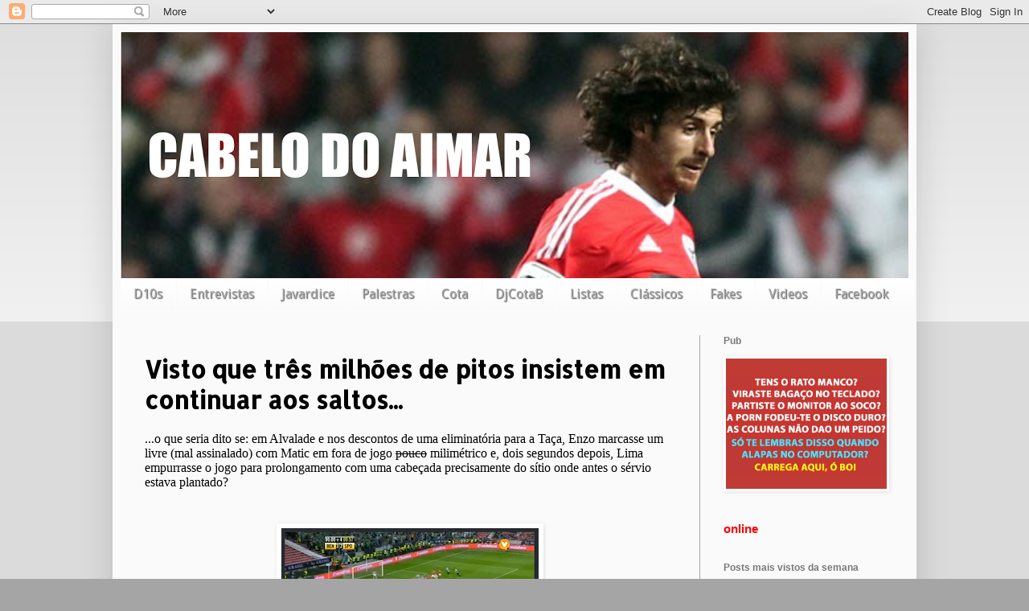

--- FILE ---
content_type: text/html; charset=UTF-8
request_url: https://cabelodoaimar.blogspot.com/2013/11/visto-que-tres-milhoes-de-pitos_14.html?showComment=1384466488820
body_size: 27497
content:
<!DOCTYPE html>
<html class='v2' dir='ltr' xmlns='http://www.w3.org/1999/xhtml' xmlns:b='http://www.google.com/2005/gml/b' xmlns:data='http://www.google.com/2005/gml/data' xmlns:expr='http://www.google.com/2005/gml/expr'>
<head>
<link href='https://www.blogger.com/static/v1/widgets/335934321-css_bundle_v2.css' rel='stylesheet' type='text/css'/>
<!-- start of external links new window -->
<script src="//ajax.googleapis.com/ajax/libs/jquery/1.4.2/jquery.min.js" type="text/javascript"></script>
<script type='text/javascript'>
  
$(document).ready(function () {          
 
                $("a[href*='http://']:not([href*='"+location.hostname+"']),[href*='https://']:not([href*='"+location.hostname+"'])").attr("target","_blank").attr("title","Opens new window").addClass("external");
 
    });
 
    </script>
<!-- end of external links new window -->
<meta content='width=1100' name='viewport'/>
<meta content='text/html; charset=UTF-8' http-equiv='Content-Type'/>
<meta content='blogger' name='generator'/>
<link href='https://cabelodoaimar.blogspot.com/favicon.ico' rel='icon' type='image/x-icon'/>
<link href='http://cabelodoaimar.blogspot.com/2013/11/visto-que-tres-milhoes-de-pitos_14.html' rel='canonical'/>
<link rel="alternate" type="application/atom+xml" title="Cabelo do Aimar - Atom" href="https://cabelodoaimar.blogspot.com/feeds/posts/default" />
<link rel="alternate" type="application/rss+xml" title="Cabelo do Aimar - RSS" href="https://cabelodoaimar.blogspot.com/feeds/posts/default?alt=rss" />
<link rel="service.post" type="application/atom+xml" title="Cabelo do Aimar - Atom" href="https://www.blogger.com/feeds/2244243592076762473/posts/default" />

<link rel="alternate" type="application/atom+xml" title="Cabelo do Aimar - Atom" href="https://cabelodoaimar.blogspot.com/feeds/815049355810518735/comments/default" />
<!--Can't find substitution for tag [blog.ieCssRetrofitLinks]-->
<link href='https://blogger.googleusercontent.com/img/b/R29vZ2xl/AVvXsEiNoq4vXjos3uTgioVQyqz98iVHN0RNzsR3HaCoUbZW-7mIvFQBk5AaeactrtqNFlupyUurN_o6kpZ91RpCuYXvsofYbnAqdKvT9syBDYYN_kmZbA__4fwNjacAOyNVQ-UyLevLydBD66WO/s320/3.jpg' rel='image_src'/>
<meta content='http://cabelodoaimar.blogspot.com/2013/11/visto-que-tres-milhoes-de-pitos_14.html' property='og:url'/>
<meta content='Visto que três milhões de pitos insistem em continuar aos saltos...' property='og:title'/>
<meta content='        ...o que seria dito se: em Alvalade e nos descontos de uma eliminatória para a Taça, Enzo marcasse um livre (mal assinalado) com Mat...' property='og:description'/>
<meta content='https://blogger.googleusercontent.com/img/b/R29vZ2xl/AVvXsEiNoq4vXjos3uTgioVQyqz98iVHN0RNzsR3HaCoUbZW-7mIvFQBk5AaeactrtqNFlupyUurN_o6kpZ91RpCuYXvsofYbnAqdKvT9syBDYYN_kmZbA__4fwNjacAOyNVQ-UyLevLydBD66WO/w1200-h630-p-k-no-nu/3.jpg' property='og:image'/>
<title>Cabelo do Aimar: Visto que três milhões de pitos insistem em continuar aos saltos...</title>
<style type='text/css'>@font-face{font-family:'Allerta Stencil';font-style:normal;font-weight:400;font-display:swap;src:url(//fonts.gstatic.com/s/allertastencil/v24/HTx0L209KT-LmIE9N7OR6eiycOe1_Db29XP-vA.woff2)format('woff2');unicode-range:U+0000-00FF,U+0131,U+0152-0153,U+02BB-02BC,U+02C6,U+02DA,U+02DC,U+0304,U+0308,U+0329,U+2000-206F,U+20AC,U+2122,U+2191,U+2193,U+2212,U+2215,U+FEFF,U+FFFD;}@font-face{font-family:'Droid Sans';font-style:normal;font-weight:400;font-display:swap;src:url(//fonts.gstatic.com/s/droidsans/v19/SlGVmQWMvZQIdix7AFxXkHNSbRYXags.woff2)format('woff2');unicode-range:U+0000-00FF,U+0131,U+0152-0153,U+02BB-02BC,U+02C6,U+02DA,U+02DC,U+0304,U+0308,U+0329,U+2000-206F,U+20AC,U+2122,U+2191,U+2193,U+2212,U+2215,U+FEFF,U+FFFD;}</style>
<style id='page-skin-1' type='text/css'><!--
/*
-----------------------------------------------
Blogger Template Style
Name:     Simple
Designer: Blogger
URL:      www.blogger.com
----------------------------------------------- */
/* Content
----------------------------------------------- */
body {
font: normal normal 16px Droid Sans;
color: #000000;
background: #a5a5a5 none repeat scroll top left;
padding: 0 40px 40px 40px;
}
html body .region-inner {
min-width: 0;
max-width: 100%;
width: auto;
}
h2 {
font-size: 22px;
}
a:link {
text-decoration:none;
color: #ff4121;
}
a:visited {
text-decoration:none;
color: #ff4121;
}
a:hover {
text-decoration:underline;
color: #4120ff;
}
.body-fauxcolumn-outer .fauxcolumn-inner {
background: transparent url(//www.blogblog.com/1kt/simple/body_gradient_tile_light.png) repeat scroll top left;
_background-image: none;
}
.body-fauxcolumn-outer .cap-top {
position: absolute;
z-index: 1;
height: 400px;
width: 100%;
}
.body-fauxcolumn-outer .cap-top .cap-left {
width: 100%;
background: transparent url(//www.blogblog.com/1kt/simple/gradients_light.png) repeat-x scroll top left;
_background-image: none;
}
.content-outer {
-moz-box-shadow: 0 0 40px rgba(0, 0, 0, .15);
-webkit-box-shadow: 0 0 5px rgba(0, 0, 0, .15);
-goog-ms-box-shadow: 0 0 10px #333333;
box-shadow: 0 0 40px rgba(0, 0, 0, .15);
margin-bottom: 1px;
}
.content-inner {
padding: 10px 10px;
}
.content-inner {
background-color: #fafafa;
}
/* Header
----------------------------------------------- */
.header-outer {
background: #fafafa url(//www.blogblog.com/1kt/simple/gradients_light.png) repeat-x scroll 0 -400px;
_background-image: none;
}
.Header h1 {
font: normal normal 60px Arial, Tahoma, Helvetica, FreeSans, sans-serif;
color: #ffffff;
text-shadow: 1px 2px 3px rgba(0, 0, 0, .2);
}
.Header h1 a {
color: #ffffff;
}
.Header .description {
font-size: 140%;
color: #ffffff;
}
.header-inner .Header .titlewrapper {
padding: 22px 30px;
}
.header-inner .Header .descriptionwrapper {
padding: 0 30px;
}
/* Tabs
----------------------------------------------- */
.tabs-inner .section:first-child {
border-top: 0 solid #fdfdfd;
}
.tabs-inner .section:first-child ul {
margin-top: -0;
border-top: 0 solid #fdfdfd;
border-left: 0 solid #fdfdfd;
border-right: 0 solid #fdfdfd;
}
.tabs-inner .widget ul {
background: #fafafa url(//www.blogblog.com/1kt/simple/gradients_light.png) repeat-x scroll 0 -800px;
_background-image: none;
border-bottom: 1px solid #fdfdfd;
margin-top: 0;
margin-left: -30px;
margin-right: -30px;
}
.tabs-inner .widget li a {
display: inline-block;
padding: .6em 1em;
font: normal normal 16px Droid Sans;
color: #a5a5a5;
border-left: 1px solid #fafafa;
border-right: 1px solid #fdfdfd;
}
.tabs-inner .widget li:first-child a {
border-left: none;
}
.tabs-inner .widget li.selected a, .tabs-inner .widget li a:hover {
color: #fafafa;
background-color: #000000;
text-decoration: none;
}
/* Columns
----------------------------------------------- */
.main-outer {
border-top: 0 solid #a5a5a5;
}
.fauxcolumn-left-outer .fauxcolumn-inner {
border-right: 1px solid #a5a5a5;
}
.fauxcolumn-right-outer .fauxcolumn-inner {
border-left: 1px solid #a5a5a5;
}
/* Headings
----------------------------------------------- */
div.widget > h2,
div.widget h2.title {
margin: 0 0 1em 0;
font: normal bold 12px Arial, Tahoma, Helvetica, FreeSans, sans-serif;
color: #797979;
}
/* Widgets
----------------------------------------------- */
.widget .zippy {
color: #525252;
text-shadow: 2px 2px 1px rgba(0, 0, 0, .1);
}
.widget .popular-posts ul {
list-style: none;
}
/* Posts
----------------------------------------------- */
h2.date-header {
font: normal bold 11px Arial, Tahoma, Helvetica, FreeSans, sans-serif;
}
.date-header span {
background-color: transparent;
color: #000000;
padding: inherit;
letter-spacing: inherit;
margin: inherit;
}
.main-inner {
padding-top: 30px;
padding-bottom: 30px;
}
.main-inner .column-center-inner {
padding: 0 15px;
}
.main-inner .column-center-inner .section {
margin: 0 15px;
}
.post {
margin: 0 0 25px 0;
}
h3.post-title, .comments h4 {
font: normal bold 30px Allerta Stencil;
margin: .75em 0 0;
}
.post-body {
font-size: 110%;
line-height: 1.4;
position: relative;
}
.post-body img, .post-body .tr-caption-container, .Profile img, .Image img,
.BlogList .item-thumbnail img {
padding: 2px;
background: #ffffff;
border: 1px solid #fdfdfd;
-moz-box-shadow: 1px 1px 5px rgba(0, 0, 0, .1);
-webkit-box-shadow: 1px 1px 5px rgba(0, 0, 0, .1);
box-shadow: 1px 1px 5px rgba(0, 0, 0, .1);
}
.post-body img, .post-body .tr-caption-container {
padding: 5px;
}
.post-body .tr-caption-container {
color: #000000;
}
.post-body .tr-caption-container img {
padding: 0;
background: transparent;
border: none;
-moz-box-shadow: 0 0 0 rgba(0, 0, 0, .1);
-webkit-box-shadow: 0 0 0 rgba(0, 0, 0, .1);
box-shadow: 0 0 0 rgba(0, 0, 0, .1);
}
.post-header {
margin: 0 0 1.5em;
line-height: 1.6;
font-size: 90%;
}
.post-footer {
margin: 20px -2px 0;
padding: 5px 10px;
color: #525252;
background-color: #fafafa;
border-bottom: 1px solid #fdfdfd;
line-height: 1.6;
font-size: 90%;
}
#comments .comment-author {
padding-top: 1.5em;
border-top: 1px solid #a5a5a5;
background-position: 0 1.5em;
}
#comments .comment-author:first-child {
padding-top: 0;
border-top: none;
}
.avatar-image-container {
margin: .2em 0 0;
}
#comments .avatar-image-container img {
border: 1px solid #fdfdfd;
}
/* Comments
----------------------------------------------- */
.comments .comments-content .icon.blog-author {
background-repeat: no-repeat;
background-image: url([data-uri]);
}
.comments .comments-content .loadmore a {
border-top: 1px solid #525252;
border-bottom: 1px solid #525252;
}
.comments .comment-thread.inline-thread {
background-color: #fafafa;
}
.comments .continue {
border-top: 2px solid #525252;
}
/* Accents
---------------------------------------------- */
.section-columns td.columns-cell {
border-left: 1px solid #a5a5a5;
}
.blog-pager {
background: transparent none no-repeat scroll top center;
}
.blog-pager-older-link, .home-link,
.blog-pager-newer-link {
background-color: #fafafa;
padding: 5px;
}
.footer-outer {
border-top: 0 dashed #bbbbbb;
}
/* Mobile
----------------------------------------------- */
body.mobile  {
background-size: auto;
}
.mobile .body-fauxcolumn-outer {
background: transparent none repeat scroll top left;
}
.mobile .body-fauxcolumn-outer .cap-top {
background-size: 100% auto;
}
.mobile .content-outer {
-webkit-box-shadow: 0 0 3px rgba(0, 0, 0, .15);
box-shadow: 0 0 3px rgba(0, 0, 0, .15);
}
.mobile .tabs-inner .widget ul {
margin-left: 0;
margin-right: 0;
}
.mobile .post {
margin: 0;
}
.mobile .main-inner .column-center-inner .section {
margin: 0;
}
.mobile .date-header span {
padding: 0.1em 10px;
margin: 0 -10px;
}
.mobile h3.post-title {
margin: 0;
}
.mobile .blog-pager {
background: transparent none no-repeat scroll top center;
}
.mobile .footer-outer {
border-top: none;
}
.mobile .main-inner, .mobile .footer-inner {
background-color: #fafafa;
}
.mobile-index-contents {
color: #000000;
}
.mobile-link-button {
background-color: #ff4121;
}
.mobile-link-button a:link, .mobile-link-button a:visited {
color: #ffffff;
}
.mobile .tabs-inner .section:first-child {
border-top: none;
}
.mobile .tabs-inner .PageList .widget-content {
background-color: #000000;
color: #fafafa;
border-top: 1px solid #fdfdfd;
border-bottom: 1px solid #fdfdfd;
}
.mobile .tabs-inner .PageList .widget-content .pagelist-arrow {
border-left: 1px solid #fdfdfd;
}

--></style>
<style id='template-skin-1' type='text/css'><!--
body {
min-width: 1000px;
}
.content-outer, .content-fauxcolumn-outer, .region-inner {
min-width: 1000px;
max-width: 1000px;
_width: 1000px;
}
.main-inner .columns {
padding-left: 0;
padding-right: 260px;
}
.main-inner .fauxcolumn-center-outer {
left: 0;
right: 260px;
/* IE6 does not respect left and right together */
_width: expression(this.parentNode.offsetWidth -
parseInt("0") -
parseInt("260px") + 'px');
}
.main-inner .fauxcolumn-left-outer {
width: 0;
}
.main-inner .fauxcolumn-right-outer {
width: 260px;
}
.main-inner .column-left-outer {
width: 0;
right: 100%;
margin-left: -0;
}
.main-inner .column-right-outer {
width: 260px;
margin-right: -260px;
}
#layout {
min-width: 0;
}
#layout .content-outer {
min-width: 0;
width: 800px;
}
#layout .region-inner {
min-width: 0;
width: auto;
}
--></style>
<script type='text/javascript'>
        (function(i,s,o,g,r,a,m){i['GoogleAnalyticsObject']=r;i[r]=i[r]||function(){
        (i[r].q=i[r].q||[]).push(arguments)},i[r].l=1*new Date();a=s.createElement(o),
        m=s.getElementsByTagName(o)[0];a.async=1;a.src=g;m.parentNode.insertBefore(a,m)
        })(window,document,'script','https://www.google-analytics.com/analytics.js','ga');
        ga('create', 'UA-28518950-1', 'auto', 'blogger');
        ga('blogger.send', 'pageview');
      </script>
<link href='https://www.blogger.com/dyn-css/authorization.css?targetBlogID=2244243592076762473&amp;zx=f6f42b2c-ef18-4628-aa2f-906bb4328613' media='none' onload='if(media!=&#39;all&#39;)media=&#39;all&#39;' rel='stylesheet'/><noscript><link href='https://www.blogger.com/dyn-css/authorization.css?targetBlogID=2244243592076762473&amp;zx=f6f42b2c-ef18-4628-aa2f-906bb4328613' rel='stylesheet'/></noscript>
<meta name='google-adsense-platform-account' content='ca-host-pub-1556223355139109'/>
<meta name='google-adsense-platform-domain' content='blogspot.com'/>

</head>
<body class='loading variant-bold'>
<div id='fb-root'></div>
<div id='fb-root'></div>
<div id='fb-root'></div>
<script>
    var js, fjs = d.getElementsByTagName(s)[0];
    if (d.getElementById(id)) return;
    js = d.createElement(s); js.id = id;
    js.src =     "//connect.facebook.net/en_US/sdk.js#xfbml=1&appId=882468415106864&version=v2.0";
  fjs.parentNode.insertBefore(js, fjs);
    }(document, 'script', 'facebook-jssdk'));
</script>
<div class='navbar section' id='navbar'><div class='widget Navbar' data-version='1' id='Navbar1'><script type="text/javascript">
    function setAttributeOnload(object, attribute, val) {
      if(window.addEventListener) {
        window.addEventListener('load',
          function(){ object[attribute] = val; }, false);
      } else {
        window.attachEvent('onload', function(){ object[attribute] = val; });
      }
    }
  </script>
<div id="navbar-iframe-container"></div>
<script type="text/javascript" src="https://apis.google.com/js/platform.js"></script>
<script type="text/javascript">
      gapi.load("gapi.iframes:gapi.iframes.style.bubble", function() {
        if (gapi.iframes && gapi.iframes.getContext) {
          gapi.iframes.getContext().openChild({
              url: 'https://www.blogger.com/navbar/2244243592076762473?po\x3d815049355810518735\x26origin\x3dhttps://cabelodoaimar.blogspot.com',
              where: document.getElementById("navbar-iframe-container"),
              id: "navbar-iframe"
          });
        }
      });
    </script><script type="text/javascript">
(function() {
var script = document.createElement('script');
script.type = 'text/javascript';
script.src = '//pagead2.googlesyndication.com/pagead/js/google_top_exp.js';
var head = document.getElementsByTagName('head')[0];
if (head) {
head.appendChild(script);
}})();
</script>
</div></div>
<div class='body-fauxcolumns'>
<div class='fauxcolumn-outer body-fauxcolumn-outer'>
<div class='cap-top'>
<div class='cap-left'></div>
<div class='cap-right'></div>
</div>
<div class='fauxborder-left'>
<div class='fauxborder-right'></div>
<div class='fauxcolumn-inner'>
</div>
</div>
<div class='cap-bottom'>
<div class='cap-left'></div>
<div class='cap-right'></div>
</div>
</div>
</div>
<div class='content'>
<div class='content-fauxcolumns'>
<div class='fauxcolumn-outer content-fauxcolumn-outer'>
<div class='cap-top'>
<div class='cap-left'></div>
<div class='cap-right'></div>
</div>
<div class='fauxborder-left'>
<div class='fauxborder-right'></div>
<div class='fauxcolumn-inner'>
</div>
</div>
<div class='cap-bottom'>
<div class='cap-left'></div>
<div class='cap-right'></div>
</div>
</div>
</div>
<div class='content-outer'>
<div class='content-cap-top cap-top'>
<div class='cap-left'></div>
<div class='cap-right'></div>
</div>
<div class='fauxborder-left content-fauxborder-left'>
<div class='fauxborder-right content-fauxborder-right'></div>
<div class='content-inner'>
<header>
<div class='header-outer'>
<div class='header-cap-top cap-top'>
<div class='cap-left'></div>
<div class='cap-right'></div>
</div>
<div class='fauxborder-left header-fauxborder-left'>
<div class='fauxborder-right header-fauxborder-right'></div>
<div class='region-inner header-inner'>
<div class='header section' id='header'><div class='widget Header' data-version='1' id='Header1'>
<div id='header-inner'>
<a href='https://cabelodoaimar.blogspot.com/' style='display: block'>
<img alt='Cabelo do Aimar' height='306px; ' id='Header1_headerimg' src='https://blogger.googleusercontent.com/img/b/R29vZ2xl/AVvXsEikyOhDQc_k6AbDd184W00OdaROFD67X7KslrJBGx9rrH9ls63cVO2a2MnqM1us31aMVBrFcVG9uhC5eH96cce65ySUeuZbsGoe-tnnbbp8Xx2I9GN9RfQUskAL2eD1jVqg0g2ugGV_Rp0/s1600/Captura+de+ecr%25C3%25A3+2016-08-15%252C+%25C3%25A0s+09.41.53.png' style='display: block' width='1600px; '/>
</a>
</div>
</div></div>
</div>
</div>
<div class='header-cap-bottom cap-bottom'>
<div class='cap-left'></div>
<div class='cap-right'></div>
</div>
</div>
</header>
<div class='tabs-outer'>
<div class='tabs-cap-top cap-top'>
<div class='cap-left'></div>
<div class='cap-right'></div>
</div>
<div class='fauxborder-left tabs-fauxborder-left'>
<div class='fauxborder-right tabs-fauxborder-right'></div>
<div class='region-inner tabs-inner'>
<div class='tabs section' id='crosscol'><div class='widget HTML' data-version='1' id='HTML4'>
<div class='widget-content'>
<style>
.cssmenu,.cssmenu ul,.cssmenu li,.cssmenu a {
 margin: 0;
 padding: 0;
 border: none;
 outline: none;
}
.cssmenu { 
 height: 40px;
 width: 987px;
 background: #4c4e5a;
 background: -webkit-linear-gradient(top, #4c4e5a 0%,#2c2d33 100%);
 background: -moz-linear-gradient(top, #4c4e5a 0%,#2c2d33 100%);
 background: -o-linear-gradient(top, #4c4e5a 0%,#2c2d33 100%);
 background: -ms-linear-gradient(top, #4c4e5a 0%,#2c2d33 100%);
 background: linear-gradient(top, #4c4e5a 0%,#2c2d33 100%);
 -webkit-border-radius: '5px;
 -moz-border-radius: 5px;
 border-radius: 5px;
}
.cssmenu li {
 position: relative;
 list-style: none;
 float: left;
 display: block;
 height: 40px;
}
.cssmenu li a {
 display: block;
 padding: 0 0px;
 margin: 0px 0;
 line-height: 25px;
 text-decoration: none;
 border-left: 0px solid #393942;
 border-right: 0px solid #4f5058;
 font-family: Helvetica, Arial, sans-serif;
 font-weight: bold;
 font-size: 13px;
 color: #f3f3f3;
 text-shadow: 1px 1px 1px rgba(0,0,0,.6);
 -webkit-transition: color .2s ease-in-out;
 -moz-transition: color .2s ease-in-out;
 -o-transition: color .2s ease-in-out;
 -ms-transition: color .2s ease-in-out;
 transition: color .2s ease-in-out;
}

.cssmenu li:first-child a { border-left: none; }
.cssmenu li:last-child a{ border-right: none; }

.cssmenu li:hover > a { color: #8fde62; }

.cssmenu ul {
 position: absolute;
 top: 40px;
 left: 0;
 opacity: 0;
 background: #1f2024;
 -webkit-border-radius: 0 0 5px 5px;
 -moz-border-radius: 0 0 5px 5px;
 border-radius: 0 0 5px 5px;
 -webkit-transition: opacity .25s ease .1s;
 -moz-transition: opacity .25s ease .1s;
 -o-transition: opacity .25s ease .1s;
 -ms-transition: opacity .25s ease .1s;
 transition: opacity .25s ease .1s;
}

.cssmenu li:hover > ul { opacity: 1; }
.cssmenu ul li {
 height: 0;
 overflow: hidden;
 padding: 0;
 -webkit-transition: height .25s ease .1s;
 -moz-transition: height .25s ease .1s;
 -o-transition: height .25s ease .1s;
 -ms-transition: height .25s ease .1s;
 transition: height .25s ease .1s;
}
.cssmenu li:hover > ul li {
 height: 36px;
 overflow: visible;
 padding: 0;
}
.cssmenu ul li a {
 width: 100px;
 padding: 4px 0 4px 40px;
 margin: 0;
 border: none;
 border-bottom: 0px solid #353539;
}
.cssmenu ul li:last-child a { border: none; }
.cssmenu a.documents { background: url(https://blogger.googleusercontent.com/img/b/R29vZ2xl/AVvXsEiH5YkrCzQf8JgQVDAyEI3f5NnE6HUmhPoe-O_batB1-f7uzBU8YXS6lfL5SPxWbimL9w2079qAR8VCZkFfj3PrnQuBpYxQtNbhRaU-lEV_XFnOpWmtXlnYdPO6krIHpnYp7e2mXxqcVFJQ/s1600/docs.png) no-repeat 6px center; }
.cssmenu a.messages { background: url(https://blogger.googleusercontent.com/img/b/R29vZ2xl/AVvXsEj8Gk6yK894Pox5t_11QFthzHjdd6Z3C_kVoIaXOHc0GcsiM8rehjOWR7CbEv78i5wwCQ1Gjn0JoVKts9SuRBPiHFFeosZ3OSjHPL3jn44R9VGKhIig_ggEk1HwDGUGE_fclORuc3ui6dtC/s1600/bubble.png) no-repeat 6px center; }
.cssmenu a.signout { background: url(https://blogger.googleusercontent.com/img/b/R29vZ2xl/AVvXsEig31SY-RgNKFmSMiIyfPDgFrDyBiFtqtqR9UI4Yw8kquLKrB8mV2tyob4XLPyuLcjzKJIQucGVqoYaLHA3Tth2sDnbrz-Jt5dxbWNCLRPxjHIykCfV9-YPF-2CVU3qDjJbFYudjweZ-LAv/s1600/arrow.png) no-repeat 6px center; }

</style>
<ul class="cssmenu">

 <li><a href="http://cabelodoaimar.blogspot.pt/search/label/D10S">D10s</a></li>
 <li><a href="http://cabelodoaimar.blogspot.pt/search/label/Entrevista">Entrevistas</a></li>
 <li><a href="">Javardice</a>
 <li><a href="http://cabelodoaimar.blogspot.pt/search/label/Palestra">Palestras</a></li>
 <li><a href="http://rutube.ru/video/person/591577/">Cota</a></li>
 <li><a href="https://soundcloud.com/cabelo-do-aimar">DjCotaB</a></li>
 <li><a href="http://cabelodoaimar.blogspot.pt/search/label/lista">Listas</a></li>
 <li><a href="http://cabelodoaimar.blogspot.pt/search/label/Classic%20Diggin%27?updated-max=2013-04-19T12:29:00%2B01:00&max-results=20&start=4&by-date=false">Clássicos</a></li>
 <li><a href="http://cabelodoaimar.blogspot.pt/search/label/The%20Fast%20News">Fakes</a></li>
 <li><a href="https://www.youtube.com/user/cabelodoaimar/videos">Videos</a>
 <li><a href="http://www.facebook.com/cabelodoaimar">Facebook</a></li>
</li></li></ul>
</div>
<div class='clear'></div>
</div></div>
<div class='tabs no-items section' id='crosscol-overflow'></div>
</div>
</div>
<div class='tabs-cap-bottom cap-bottom'>
<div class='cap-left'></div>
<div class='cap-right'></div>
</div>
</div>
<div class='main-outer'>
<div class='main-cap-top cap-top'>
<div class='cap-left'></div>
<div class='cap-right'></div>
</div>
<div class='fauxborder-left main-fauxborder-left'>
<div class='fauxborder-right main-fauxborder-right'></div>
<div class='region-inner main-inner'>
<div class='columns fauxcolumns'>
<div class='fauxcolumn-outer fauxcolumn-center-outer'>
<div class='cap-top'>
<div class='cap-left'></div>
<div class='cap-right'></div>
</div>
<div class='fauxborder-left'>
<div class='fauxborder-right'></div>
<div class='fauxcolumn-inner'>
</div>
</div>
<div class='cap-bottom'>
<div class='cap-left'></div>
<div class='cap-right'></div>
</div>
</div>
<div class='fauxcolumn-outer fauxcolumn-left-outer'>
<div class='cap-top'>
<div class='cap-left'></div>
<div class='cap-right'></div>
</div>
<div class='fauxborder-left'>
<div class='fauxborder-right'></div>
<div class='fauxcolumn-inner'>
</div>
</div>
<div class='cap-bottom'>
<div class='cap-left'></div>
<div class='cap-right'></div>
</div>
</div>
<div class='fauxcolumn-outer fauxcolumn-right-outer'>
<div class='cap-top'>
<div class='cap-left'></div>
<div class='cap-right'></div>
</div>
<div class='fauxborder-left'>
<div class='fauxborder-right'></div>
<div class='fauxcolumn-inner'>
</div>
</div>
<div class='cap-bottom'>
<div class='cap-left'></div>
<div class='cap-right'></div>
</div>
</div>
<!-- corrects IE6 width calculation -->
<div class='columns-inner'>
<div class='column-center-outer'>
<div class='column-center-inner'>
<div class='main section' id='main'><div class='widget Blog' data-version='1' id='Blog1'>
<div class='blog-posts hfeed'>

          <div class="date-outer">
        

          <div class="date-posts">
        
<div class='post-outer'>
<div class='post hentry' itemprop='blogPost' itemscope='itemscope' itemtype='http://schema.org/BlogPosting'>
<meta content='https://blogger.googleusercontent.com/img/b/R29vZ2xl/AVvXsEiNoq4vXjos3uTgioVQyqz98iVHN0RNzsR3HaCoUbZW-7mIvFQBk5AaeactrtqNFlupyUurN_o6kpZ91RpCuYXvsofYbnAqdKvT9syBDYYN_kmZbA__4fwNjacAOyNVQ-UyLevLydBD66WO/s320/3.jpg' itemprop='image_url'/>
<meta content='2244243592076762473' itemprop='blogId'/>
<meta content='815049355810518735' itemprop='postId'/>
<a name='815049355810518735'></a>
<h3 class='post-title entry-title' itemprop='name'>
Visto que três milhões de pitos insistem em continuar aos saltos...
</h3>
<div class='post-header'>
<div class='post-header-line-1'></div>
</div>
<div class='post-body entry-content' id='post-body-815049355810518735' itemprop='description articleBody'>
<div dir="ltr" style="text-align: left;" trbidi="on">
<div class="separator" style="clear: both; text-align: center;">
</div>
<div class="separator" style="clear: both; text-align: center;">
</div>
<div class="separator" style="clear: both; text-align: center;">
</div>
<div style="font: normal normal normal 16px/normal 'Times New Roman'; margin-bottom: 0px; margin-left: 0px; margin-right: 0px; margin-top: 0px; text-align: left;">
...o que seria dito se:&nbsp;em Alvalade e nos descontos de uma eliminatória para a Taça, Enzo marcasse um livre (mal assinalado) com Matic em fora de jogo <strike>pouco</strike> milimétrico e, dois segundos depois, Lima empurrasse o jogo para prolongamento com uma cabeçada precisamente do sítio onde antes o sérvio estava plantado?</div>
<div style="font: normal normal normal 16px/normal 'Times New Roman'; margin-bottom: 0px; margin-left: 0px; margin-right: 0px; margin-top: 0px; text-align: left;">
<br /></div>
<br />
<div class="separator" style="clear: both; text-align: center;">
<a href="https://blogger.googleusercontent.com/img/b/R29vZ2xl/AVvXsEiNoq4vXjos3uTgioVQyqz98iVHN0RNzsR3HaCoUbZW-7mIvFQBk5AaeactrtqNFlupyUurN_o6kpZ91RpCuYXvsofYbnAqdKvT9syBDYYN_kmZbA__4fwNjacAOyNVQ-UyLevLydBD66WO/s1600/3.jpg" imageanchor="1" style="margin-left: 1em; margin-right: 1em;"><img border="0" height="184" src="https://blogger.googleusercontent.com/img/b/R29vZ2xl/AVvXsEiNoq4vXjos3uTgioVQyqz98iVHN0RNzsR3HaCoUbZW-7mIvFQBk5AaeactrtqNFlupyUurN_o6kpZ91RpCuYXvsofYbnAqdKvT9syBDYYN_kmZbA__4fwNjacAOyNVQ-UyLevLydBD66WO/s320/3.jpg" width="320" /></a></div>
<div class="separator" style="clear: both; text-align: center;">
<br /></div>
<div class="separator" style="clear: both; text-align: center;">
<a href="https://blogger.googleusercontent.com/img/b/R29vZ2xl/AVvXsEj0ikWN_EHyei6DDb-f0OuyZ0rM0kFOO3S3M7KVnL0bQ_UoOByWTpwIzND1suW97f8q9-Lr0VfFRSbGGmO-eJQgxiAERM3kggJbbHcl5w2-c96ESy78Jbiq3Q1NgZHAm4PswYmMJ5eYkU-e/s1600/1.jpg" imageanchor="1" style="margin-left: 1em; margin-right: 1em;"><img border="0" height="184" src="https://blogger.googleusercontent.com/img/b/R29vZ2xl/AVvXsEj0ikWN_EHyei6DDb-f0OuyZ0rM0kFOO3S3M7KVnL0bQ_UoOByWTpwIzND1suW97f8q9-Lr0VfFRSbGGmO-eJQgxiAERM3kggJbbHcl5w2-c96ESy78Jbiq3Q1NgZHAm4PswYmMJ5eYkU-e/s320/1.jpg" width="320" /></a></div>
<div class="separator" style="clear: both; text-align: center;">
</div>
<div class="separator" style="clear: both; text-align: center;">
</div>
<br />
<br />
É só um exercício, portanto sejam creativos.<br />
<br />
<br /></div>
<div style='clear: both;'></div>
</div>
<div class='post-footer'>
<div class='post-footer-line post-footer-line-1'><span class='post-author vcard'>
Publicada por
<span class='fn' itemprop='author' itemscope='itemscope' itemtype='http://schema.org/Person'>
<span itemprop='name'>LDP</span>
</span>
</span>
<span class='post-comment-link'>
</span>
<span class='post-icons'>
<span class='item-control blog-admin pid-1023224248'>
<a href='https://www.blogger.com/post-edit.g?blogID=2244243592076762473&postID=815049355810518735&from=pencil' title='Editar mensagem'>
<img alt='' class='icon-action' height='18' src='https://resources.blogblog.com/img/icon18_edit_allbkg.gif' width='18'/>
</a>
</span>
</span>
</div>
<div class='post-footer-line post-footer-line-2'></div>
<div class='post-footer-line post-footer-line-3'></div>
</div>
</div>
<div class='comments' id='comments'>
<a name='comments'></a>
<iframe allowTransparency='true' frameborder='0' scrolling='no' src='http://www.facebook.com/plugins/like.php?href=https://cabelodoaimar.blogspot.com/2013/11/visto-que-tres-milhoes-de-pitos_14.html&send=false&layout=standard&show_faces=false&width=450&action=like&font=arial&colorscheme=light&height=35' style='border:none; overflow:hidden; width:450px; height:35px;'></iframe>
<h4>34 comentários:</h4>
<div id='Blog1_comments-block-wrapper'>
<dl class='avatar-comment-indent' id='comments-block'>
<dt class='comment-author ' id='c3713651371938792047'>
<a name='c3713651371938792047'></a>
<div class="avatar-image-container vcard"><span dir="ltr"><a href="https://www.blogger.com/profile/05847007875152222652" target="" rel="nofollow" onclick="" class="avatar-hovercard" id="av-3713651371938792047-05847007875152222652"><img src="https://resources.blogblog.com/img/blank.gif" width="35" height="35" class="delayLoad" style="display: none;" longdesc="//blogger.googleusercontent.com/img/b/R29vZ2xl/AVvXsEhmffuE833my1FOu8-B70edaVZiYM9tNzzJ0nc_5QetUi7eLlH2_rlpJGLt27OTPTB10x9oCkqeed599pgWKcO3VwnqTQo1tFTJU-uPQbmc9qTTupUPbe7fVy6t2Rai/s45-c/shadow.jpg" alt="" title="Shadow">

<noscript><img src="//blogger.googleusercontent.com/img/b/R29vZ2xl/AVvXsEhmffuE833my1FOu8-B70edaVZiYM9tNzzJ0nc_5QetUi7eLlH2_rlpJGLt27OTPTB10x9oCkqeed599pgWKcO3VwnqTQo1tFTJU-uPQbmc9qTTupUPbe7fVy6t2Rai/s45-c/shadow.jpg" width="35" height="35" class="photo" alt=""></noscript></a></span></div>
<a href='https://www.blogger.com/profile/05847007875152222652' rel='nofollow'>Shadow</a>
disse...
</dt>
<dd class='comment-body' id='Blog1_cmt-3713651371938792047'>
<p>
Nesse caso, em vez de se ignorar que o salto de Montero sobre Luisão foi jogo perigoso (pé em riste, pé alto, chamem-lhe o que quiserem...) viria à baila que a bola foi para uma zona onde estava um jogador em offside, e que o fiscal de linha não podia saber para qual jogador iria a bola devendo, por isso, interromper a jogada!<br /><br />Acertei? Qual o prémio? =)
</p>
</dd>
<dd class='comment-footer'>
<span class='comment-timestamp'>
<a href='https://cabelodoaimar.blogspot.com/2013/11/visto-que-tres-milhoes-de-pitos_14.html?showComment=1384422417506#c3713651371938792047' title='comment permalink'>
14 de novembro de 2013 às 09:46
</a>
<span class='item-control blog-admin pid-1074221889'>
<a class='comment-delete' href='https://www.blogger.com/comment/delete/2244243592076762473/3713651371938792047' title='Eliminar comentário'>
<img src='https://resources.blogblog.com/img/icon_delete13.gif'/>
</a>
</span>
</span>
</dd>
<dt class='comment-author ' id='c2135105452007862981'>
<a name='c2135105452007862981'></a>
<div class="avatar-image-container vcard"><span dir="ltr"><a href="https://www.blogger.com/profile/06134530064237699262" target="" rel="nofollow" onclick="" class="avatar-hovercard" id="av-2135105452007862981-06134530064237699262"><img src="https://resources.blogblog.com/img/blank.gif" width="35" height="35" class="delayLoad" style="display: none;" longdesc="//blogger.googleusercontent.com/img/b/R29vZ2xl/AVvXsEhVbLxm3ay-Lvek38UjlASpupCP7dvmzzVzQKokT3zjxdCAwHtz9gVPrkh2NJTDBCAWwM8lEsVmdz9tFdpf1RxHepr3qfI2xp1LntAGA5YdtFCQlX_PxLK-eRMS-S8hsA/s45-c/untitled.bmp" alt="" title="Pedro">

<noscript><img src="//blogger.googleusercontent.com/img/b/R29vZ2xl/AVvXsEhVbLxm3ay-Lvek38UjlASpupCP7dvmzzVzQKokT3zjxdCAwHtz9gVPrkh2NJTDBCAWwM8lEsVmdz9tFdpf1RxHepr3qfI2xp1LntAGA5YdtFCQlX_PxLK-eRMS-S8hsA/s45-c/untitled.bmp" width="35" height="35" class="photo" alt=""></noscript></a></span></div>
<a href='https://www.blogger.com/profile/06134530064237699262' rel='nofollow'>Pedro</a>
disse...
</dt>
<dd class='comment-body' id='Blog1_cmt-2135105452007862981'>
<p>
Ops...
</p>
</dd>
<dd class='comment-footer'>
<span class='comment-timestamp'>
<a href='https://cabelodoaimar.blogspot.com/2013/11/visto-que-tres-milhoes-de-pitos_14.html?showComment=1384422650812#c2135105452007862981' title='comment permalink'>
14 de novembro de 2013 às 09:50
</a>
<span class='item-control blog-admin pid-1887793270'>
<a class='comment-delete' href='https://www.blogger.com/comment/delete/2244243592076762473/2135105452007862981' title='Eliminar comentário'>
<img src='https://resources.blogblog.com/img/icon_delete13.gif'/>
</a>
</span>
</span>
</dd>
<dt class='comment-author ' id='c5821765006564027160'>
<a name='c5821765006564027160'></a>
<div class="avatar-image-container vcard"><span dir="ltr"><a href="https://www.blogger.com/profile/13788858475451060198" target="" rel="nofollow" onclick="" class="avatar-hovercard" id="av-5821765006564027160-13788858475451060198"><img src="https://resources.blogblog.com/img/blank.gif" width="35" height="35" class="delayLoad" style="display: none;" longdesc="//blogger.googleusercontent.com/img/b/R29vZ2xl/AVvXsEho4F7zsIYCCMc0Pn701a57D1B-tq4d8_RZJojy4mwYk6BuL5NMhXxPsXsoGwLkiu_7yBsh_ROYjizJsK8-1kRmTCrYXdvsOPV8uTeaL2gzLmgEAoSmp1BFn4rYQzx2rQ/s45-c/V.Cosme.jpg" alt="" title="V.Cosme">

<noscript><img src="//blogger.googleusercontent.com/img/b/R29vZ2xl/AVvXsEho4F7zsIYCCMc0Pn701a57D1B-tq4d8_RZJojy4mwYk6BuL5NMhXxPsXsoGwLkiu_7yBsh_ROYjizJsK8-1kRmTCrYXdvsOPV8uTeaL2gzLmgEAoSmp1BFn4rYQzx2rQ/s45-c/V.Cosme.jpg" width="35" height="35" class="photo" alt=""></noscript></a></span></div>
<a href='https://www.blogger.com/profile/13788858475451060198' rel='nofollow'>V.Cosme</a>
disse...
</dt>
<dd class='comment-body' id='Blog1_cmt-5821765006564027160'>
<p>
Não vale a pena, eles nem com desenhos entendem...mas como gostam de marrar no vermelho vão ficar indignados só com a hipótese disto poder ter acontecido. O jogo já passou, não houve erros só pra um lado...e agora que joguem á bola e parem de chorar.
</p>
</dd>
<dd class='comment-footer'>
<span class='comment-timestamp'>
<a href='https://cabelodoaimar.blogspot.com/2013/11/visto-que-tres-milhoes-de-pitos_14.html?showComment=1384424877513#c5821765006564027160' title='comment permalink'>
14 de novembro de 2013 às 10:27
</a>
<span class='item-control blog-admin pid-264154271'>
<a class='comment-delete' href='https://www.blogger.com/comment/delete/2244243592076762473/5821765006564027160' title='Eliminar comentário'>
<img src='https://resources.blogblog.com/img/icon_delete13.gif'/>
</a>
</span>
</span>
</dd>
<dt class='comment-author ' id='c3781206932098046870'>
<a name='c3781206932098046870'></a>
<div class="avatar-image-container avatar-stock"><span dir="ltr"><a href="https://www.blogger.com/profile/09067306509885094449" target="" rel="nofollow" onclick="" class="avatar-hovercard" id="av-3781206932098046870-09067306509885094449"><img src="//www.blogger.com/img/blogger_logo_round_35.png" width="35" height="35" alt="" title="An&oacute;nimo">

</a></span></div>
<a href='https://www.blogger.com/profile/09067306509885094449' rel='nofollow'>Anónimo</a>
disse...
</dt>
<dd class='comment-body' id='Blog1_cmt-3781206932098046870'>
<p>
Não adianta andarmos a mostrar o Óbvio.<br /><br />Os &quot;Monty Phyton&quot; do Lumiar não querem perceber isto. Querem, isso sim voltar a fazer aquilo que mais gostam, que é vitimizarem-se perante tudo e todos...<br /><br />Enfim é deixá-los estar que aquilo não tem solução.<br /><br />John Locke
</p>
</dd>
<dd class='comment-footer'>
<span class='comment-timestamp'>
<a href='https://cabelodoaimar.blogspot.com/2013/11/visto-que-tres-milhoes-de-pitos_14.html?showComment=1384426410477#c3781206932098046870' title='comment permalink'>
14 de novembro de 2013 às 10:53
</a>
<span class='item-control blog-admin pid-1774282294'>
<a class='comment-delete' href='https://www.blogger.com/comment/delete/2244243592076762473/3781206932098046870' title='Eliminar comentário'>
<img src='https://resources.blogblog.com/img/icon_delete13.gif'/>
</a>
</span>
</span>
</dd>
<dt class='comment-author ' id='c7752342380833445711'>
<a name='c7752342380833445711'></a>
<div class="avatar-image-container avatar-stock"><span dir="ltr"><a href="https://www.blogger.com/profile/09067306509885094449" target="" rel="nofollow" onclick="" class="avatar-hovercard" id="av-7752342380833445711-09067306509885094449"><img src="//www.blogger.com/img/blogger_logo_round_35.png" width="35" height="35" alt="" title="An&oacute;nimo">

</a></span></div>
<a href='https://www.blogger.com/profile/09067306509885094449' rel='nofollow'>Anónimo</a>
disse...
</dt>
<dd class='comment-body' id='Blog1_cmt-7752342380833445711'>
<p>
Aqueles Lagartos do ComandoC são tão deficientes...<br /><br />Todo e qualquer comentário de algum benfiquista, mesmo que escrito com todos os respeito, sem insultos, apenas mostrando o ponto de vista, é de imediato apagado.<br /><br />Todo e qualquer argumento inconveniente é de pronto apagado, para aquelas almas penadas daquele Sítio continuarem a viver no seu Mundinho de Fantasia, na sua &quot;Terra do Nunca&quot;, em que todos querm mal ao Sporting, tudo o que é feito no Desporto, é pensado de modo a prejudicar o Sporting, em que o Benfica é tão corrupto como o Porto, etc...<br /><br />Enfim, que rídiculos.<br />Sou do Norte, conheço poucos sportinguistas (há muito poucos aqui) e nenhum é assim, aqui todos sabem quem de facto é o Inimigo a abater. Tenho pena dos benfiquista do Sul ter que aguentar esses lagartos não deve ser pêra-doce.<br /><br />John Locke
</p>
</dd>
<dd class='comment-footer'>
<span class='comment-timestamp'>
<a href='https://cabelodoaimar.blogspot.com/2013/11/visto-que-tres-milhoes-de-pitos_14.html?showComment=1384430970900#c7752342380833445711' title='comment permalink'>
14 de novembro de 2013 às 12:09
</a>
<span class='item-control blog-admin pid-1774282294'>
<a class='comment-delete' href='https://www.blogger.com/comment/delete/2244243592076762473/7752342380833445711' title='Eliminar comentário'>
<img src='https://resources.blogblog.com/img/icon_delete13.gif'/>
</a>
</span>
</span>
</dd>
<dt class='comment-author ' id='c4354940303784173894'>
<a name='c4354940303784173894'></a>
<div class="avatar-image-container avatar-stock"><span dir="ltr"><a href="https://www.blogger.com/profile/12300303124568826989" target="" rel="nofollow" onclick="" class="avatar-hovercard" id="av-4354940303784173894-12300303124568826989"><img src="//www.blogger.com/img/blogger_logo_round_35.png" width="35" height="35" alt="" title="Tiago">

</a></span></div>
<a href='https://www.blogger.com/profile/12300303124568826989' rel='nofollow'>Tiago</a>
disse...
</dt>
<dd class='comment-body' id='Blog1_cmt-4354940303784173894'>
<p>
Olha o FDP saiu da toca.<br />Se até neste jogo consegues inventar benefícios ao Sporting, ainda és mais doente do que alguma pareceste ser. Cura-te rapazote.
</p>
</dd>
<dd class='comment-footer'>
<span class='comment-timestamp'>
<a href='https://cabelodoaimar.blogspot.com/2013/11/visto-que-tres-milhoes-de-pitos_14.html?showComment=1384431516000#c4354940303784173894' title='comment permalink'>
14 de novembro de 2013 às 12:18
</a>
<span class='item-control blog-admin pid-54572160'>
<a class='comment-delete' href='https://www.blogger.com/comment/delete/2244243592076762473/4354940303784173894' title='Eliminar comentário'>
<img src='https://resources.blogblog.com/img/icon_delete13.gif'/>
</a>
</span>
</span>
</dd>
<dt class='comment-author ' id='c3343954144682841975'>
<a name='c3343954144682841975'></a>
<div class="avatar-image-container vcard"><span dir="ltr"><a href="https://www.blogger.com/profile/06441099615211656901" target="" rel="nofollow" onclick="" class="avatar-hovercard" id="av-3343954144682841975-06441099615211656901"><img src="https://resources.blogblog.com/img/blank.gif" width="35" height="35" class="delayLoad" style="display: none;" longdesc="//blogger.googleusercontent.com/img/b/R29vZ2xl/AVvXsEjgEjqdHU_C8GaOeJB5Gwh_qNQRlWWoSpAPsWx_2Iw4yTPAOqlswZOsHuIOPlxqBBJa_Dn3fVPQYbNLrOr_8QrIB1d3LKRDedzskukJ3h3RE-DGWd-ECEMN9XfBkU4zDdE/s45-c/Katsouranis.jpg" alt="" title="DeVante">

<noscript><img src="//blogger.googleusercontent.com/img/b/R29vZ2xl/AVvXsEjgEjqdHU_C8GaOeJB5Gwh_qNQRlWWoSpAPsWx_2Iw4yTPAOqlswZOsHuIOPlxqBBJa_Dn3fVPQYbNLrOr_8QrIB1d3LKRDedzskukJ3h3RE-DGWd-ECEMN9XfBkU4zDdE/s45-c/Katsouranis.jpg" width="35" height="35" class="photo" alt=""></noscript></a></span></div>
<a href='https://www.blogger.com/profile/06441099615211656901' rel='nofollow'>DeVante</a>
disse...
</dt>
<dd class='comment-body' id='Blog1_cmt-3343954144682841975'>
<p>
Tiago, o Capel está ou não fora de jogo no lance do primeiro golo?
</p>
</dd>
<dd class='comment-footer'>
<span class='comment-timestamp'>
<a href='https://cabelodoaimar.blogspot.com/2013/11/visto-que-tres-milhoes-de-pitos_14.html?showComment=1384432990941#c3343954144682841975' title='comment permalink'>
14 de novembro de 2013 às 12:43
</a>
<span class='item-control blog-admin pid-1507743718'>
<a class='comment-delete' href='https://www.blogger.com/comment/delete/2244243592076762473/3343954144682841975' title='Eliminar comentário'>
<img src='https://resources.blogblog.com/img/icon_delete13.gif'/>
</a>
</span>
</span>
</dd>
<dt class='comment-author ' id='c1582150286811353349'>
<a name='c1582150286811353349'></a>
<div class="avatar-image-container avatar-stock"><span dir="ltr"><a href="https://www.blogger.com/profile/02402641158712087279" target="" rel="nofollow" onclick="" class="avatar-hovercard" id="av-1582150286811353349-02402641158712087279"><img src="//www.blogger.com/img/blogger_logo_round_35.png" width="35" height="35" alt="" title="jose garcia">

</a></span></div>
<a href='https://www.blogger.com/profile/02402641158712087279' rel='nofollow'>jose garcia</a>
disse...
</dt>
<dd class='comment-body' id='Blog1_cmt-1582150286811353349'>
<p>
Tiago, há ou não há jogo perigoso do Montero no lance com o Luisao?
</p>
</dd>
<dd class='comment-footer'>
<span class='comment-timestamp'>
<a href='https://cabelodoaimar.blogspot.com/2013/11/visto-que-tres-milhoes-de-pitos_14.html?showComment=1384433864553#c1582150286811353349' title='comment permalink'>
14 de novembro de 2013 às 12:57
</a>
<span class='item-control blog-admin pid-2137367440'>
<a class='comment-delete' href='https://www.blogger.com/comment/delete/2244243592076762473/1582150286811353349' title='Eliminar comentário'>
<img src='https://resources.blogblog.com/img/icon_delete13.gif'/>
</a>
</span>
</span>
</dd>
<dt class='comment-author ' id='c5934214369647641993'>
<a name='c5934214369647641993'></a>
<div class="avatar-image-container avatar-stock"><span dir="ltr"><a href="https://www.blogger.com/profile/12300303124568826989" target="" rel="nofollow" onclick="" class="avatar-hovercard" id="av-5934214369647641993-12300303124568826989"><img src="//www.blogger.com/img/blogger_logo_round_35.png" width="35" height="35" alt="" title="Tiago">

</a></span></div>
<a href='https://www.blogger.com/profile/12300303124568826989' rel='nofollow'>Tiago</a>
disse...
</dt>
<dd class='comment-body' id='Blog1_cmt-5934214369647641993'>
<p>
DeVante, jogada muito difícil de analisar assim como o 3º golo do Cardozo e o golo do Montero em Alvalade.<br /><br />jose garcia, não.
</p>
</dd>
<dd class='comment-footer'>
<span class='comment-timestamp'>
<a href='https://cabelodoaimar.blogspot.com/2013/11/visto-que-tres-milhoes-de-pitos_14.html?showComment=1384435275136#c5934214369647641993' title='comment permalink'>
14 de novembro de 2013 às 13:21
</a>
<span class='item-control blog-admin pid-54572160'>
<a class='comment-delete' href='https://www.blogger.com/comment/delete/2244243592076762473/5934214369647641993' title='Eliminar comentário'>
<img src='https://resources.blogblog.com/img/icon_delete13.gif'/>
</a>
</span>
</span>
</dd>
<dt class='comment-author ' id='c6872612396237215800'>
<a name='c6872612396237215800'></a>
<div class="avatar-image-container vcard"><span dir="ltr"><a href="https://www.blogger.com/profile/05847007875152222652" target="" rel="nofollow" onclick="" class="avatar-hovercard" id="av-6872612396237215800-05847007875152222652"><img src="https://resources.blogblog.com/img/blank.gif" width="35" height="35" class="delayLoad" style="display: none;" longdesc="//blogger.googleusercontent.com/img/b/R29vZ2xl/AVvXsEhmffuE833my1FOu8-B70edaVZiYM9tNzzJ0nc_5QetUi7eLlH2_rlpJGLt27OTPTB10x9oCkqeed599pgWKcO3VwnqTQo1tFTJU-uPQbmc9qTTupUPbe7fVy6t2Rai/s45-c/shadow.jpg" alt="" title="Shadow">

<noscript><img src="//blogger.googleusercontent.com/img/b/R29vZ2xl/AVvXsEhmffuE833my1FOu8-B70edaVZiYM9tNzzJ0nc_5QetUi7eLlH2_rlpJGLt27OTPTB10x9oCkqeed599pgWKcO3VwnqTQo1tFTJU-uPQbmc9qTTupUPbe7fVy6t2Rai/s45-c/shadow.jpg" width="35" height="35" class="photo" alt=""></noscript></a></span></div>
<a href='https://www.blogger.com/profile/05847007875152222652' rel='nofollow'>Shadow</a>
disse...
</dt>
<dd class='comment-body' id='Blog1_cmt-6872612396237215800'>
<p>
Deve ter sido o Tiago que filmou o 2-1 e o 4-3, enquanto entoava cânticos ofensivos contra o SLB e mesmo assim publicou no YouTube...<br /><br />
</p>
</dd>
<dd class='comment-footer'>
<span class='comment-timestamp'>
<a href='https://cabelodoaimar.blogspot.com/2013/11/visto-que-tres-milhoes-de-pitos_14.html?showComment=1384435284025#c6872612396237215800' title='comment permalink'>
14 de novembro de 2013 às 13:21
</a>
<span class='item-control blog-admin pid-1074221889'>
<a class='comment-delete' href='https://www.blogger.com/comment/delete/2244243592076762473/6872612396237215800' title='Eliminar comentário'>
<img src='https://resources.blogblog.com/img/icon_delete13.gif'/>
</a>
</span>
</span>
</dd>
<dt class='comment-author ' id='c1473582337876509554'>
<a name='c1473582337876509554'></a>
<div class="avatar-image-container vcard"><span dir="ltr"><a href="https://www.blogger.com/profile/06441099615211656901" target="" rel="nofollow" onclick="" class="avatar-hovercard" id="av-1473582337876509554-06441099615211656901"><img src="https://resources.blogblog.com/img/blank.gif" width="35" height="35" class="delayLoad" style="display: none;" longdesc="//blogger.googleusercontent.com/img/b/R29vZ2xl/AVvXsEjgEjqdHU_C8GaOeJB5Gwh_qNQRlWWoSpAPsWx_2Iw4yTPAOqlswZOsHuIOPlxqBBJa_Dn3fVPQYbNLrOr_8QrIB1d3LKRDedzskukJ3h3RE-DGWd-ECEMN9XfBkU4zDdE/s45-c/Katsouranis.jpg" alt="" title="DeVante">

<noscript><img src="//blogger.googleusercontent.com/img/b/R29vZ2xl/AVvXsEjgEjqdHU_C8GaOeJB5Gwh_qNQRlWWoSpAPsWx_2Iw4yTPAOqlswZOsHuIOPlxqBBJa_Dn3fVPQYbNLrOr_8QrIB1d3LKRDedzskukJ3h3RE-DGWd-ECEMN9XfBkU4zDdE/s45-c/Katsouranis.jpg" width="35" height="35" class="photo" alt=""></noscript></a></span></div>
<a href='https://www.blogger.com/profile/06441099615211656901' rel='nofollow'>DeVante</a>
disse...
</dt>
<dd class='comment-body' id='Blog1_cmt-1473582337876509554'>
<p>
Ok Tiago. Achas ou não que se trata de uma estratégia pró-Benfica a sonegação deste lance do Capel, sem a linha amarela e sem repetições?
</p>
</dd>
<dd class='comment-footer'>
<span class='comment-timestamp'>
<a href='https://cabelodoaimar.blogspot.com/2013/11/visto-que-tres-milhoes-de-pitos_14.html?showComment=1384442462776#c1473582337876509554' title='comment permalink'>
14 de novembro de 2013 às 15:21
</a>
<span class='item-control blog-admin pid-1507743718'>
<a class='comment-delete' href='https://www.blogger.com/comment/delete/2244243592076762473/1473582337876509554' title='Eliminar comentário'>
<img src='https://resources.blogblog.com/img/icon_delete13.gif'/>
</a>
</span>
</span>
</dd>
<dt class='comment-author ' id='c8308287841175675811'>
<a name='c8308287841175675811'></a>
<div class="avatar-image-container avatar-stock"><span dir="ltr"><a href="https://www.blogger.com/profile/12300303124568826989" target="" rel="nofollow" onclick="" class="avatar-hovercard" id="av-8308287841175675811-12300303124568826989"><img src="//www.blogger.com/img/blogger_logo_round_35.png" width="35" height="35" alt="" title="Tiago">

</a></span></div>
<a href='https://www.blogger.com/profile/12300303124568826989' rel='nofollow'>Tiago</a>
disse...
</dt>
<dd class='comment-body' id='Blog1_cmt-8308287841175675811'>
<p>
Tudo o que se passa no mundo é uma estratégia anti-benfica.
</p>
</dd>
<dd class='comment-footer'>
<span class='comment-timestamp'>
<a href='https://cabelodoaimar.blogspot.com/2013/11/visto-que-tres-milhoes-de-pitos_14.html?showComment=1384442558677#c8308287841175675811' title='comment permalink'>
14 de novembro de 2013 às 15:22
</a>
<span class='item-control blog-admin pid-54572160'>
<a class='comment-delete' href='https://www.blogger.com/comment/delete/2244243592076762473/8308287841175675811' title='Eliminar comentário'>
<img src='https://resources.blogblog.com/img/icon_delete13.gif'/>
</a>
</span>
</span>
</dd>
<dt class='comment-author blog-author' id='c6368863962211983236'>
<a name='c6368863962211983236'></a>
<div class="avatar-image-container avatar-stock"><span dir="ltr"><a href="https://www.blogger.com/profile/16958294185406611383" target="" rel="nofollow" onclick="" class="avatar-hovercard" id="av-6368863962211983236-16958294185406611383"><img src="//www.blogger.com/img/blogger_logo_round_35.png" width="35" height="35" alt="" title="LDP">

</a></span></div>
<a href='https://www.blogger.com/profile/16958294185406611383' rel='nofollow'>LDP</a>
disse...
</dt>
<dd class='comment-body' id='Blog1_cmt-6368863962211983236'>
<p>
Calma Tiaguinho, estive seis dias a trabalhar fora de casa. Um gajo atento como tu aos pormenores terá percebido que não falei aqui e em nenhum outro dos poucos blogs que frequento.<br /><br />Na realidade nem vi o jogo, somente os resumos alargados. Se alguém sabe de um blog que tenha o jogo para download agradecia, pois o ChamaGloriosa de onde normalmente sacava os jogos não tem este ainda disponível.<br /><br />Sobre o post, Tiago, repara bem que é somente um exercício de projecção de hipóteses mas bem documentado com imagens. Irás perceber que a palavra &quot;benefício&quot; saiu da tua boca de modo muito pouco discreto...que quererá isso dizer? 
</p>
</dd>
<dd class='comment-footer'>
<span class='comment-timestamp'>
<a href='https://cabelodoaimar.blogspot.com/2013/11/visto-que-tres-milhoes-de-pitos_14.html?showComment=1384444869582#c6368863962211983236' title='comment permalink'>
14 de novembro de 2013 às 16:01
</a>
<span class='item-control blog-admin pid-1023224248'>
<a class='comment-delete' href='https://www.blogger.com/comment/delete/2244243592076762473/6368863962211983236' title='Eliminar comentário'>
<img src='https://resources.blogblog.com/img/icon_delete13.gif'/>
</a>
</span>
</span>
</dd>
<dt class='comment-author ' id='c7665245653191664874'>
<a name='c7665245653191664874'></a>
<div class="avatar-image-container avatar-stock"><span dir="ltr"><a href="https://www.blogger.com/profile/12300303124568826989" target="" rel="nofollow" onclick="" class="avatar-hovercard" id="av-7665245653191664874-12300303124568826989"><img src="//www.blogger.com/img/blogger_logo_round_35.png" width="35" height="35" alt="" title="Tiago">

</a></span></div>
<a href='https://www.blogger.com/profile/12300303124568826989' rel='nofollow'>Tiago</a>
disse...
</dt>
<dd class='comment-body' id='Blog1_cmt-7665245653191664874'>
<p>
Quer dizer que és um atrasado que a única coisa que tem a dizer sobre a arbitragem deste jogo é falar sobre um lance legal.<br />Também é giro que para postares uma piadola sobre o Rui Patrício já não estavas a &quot;trabalhar&quot; refundido na toca.
</p>
</dd>
<dd class='comment-footer'>
<span class='comment-timestamp'>
<a href='https://cabelodoaimar.blogspot.com/2013/11/visto-que-tres-milhoes-de-pitos_14.html?showComment=1384445738604#c7665245653191664874' title='comment permalink'>
14 de novembro de 2013 às 16:15
</a>
<span class='item-control blog-admin pid-54572160'>
<a class='comment-delete' href='https://www.blogger.com/comment/delete/2244243592076762473/7665245653191664874' title='Eliminar comentário'>
<img src='https://resources.blogblog.com/img/icon_delete13.gif'/>
</a>
</span>
</span>
</dd>
<dt class='comment-author blog-author' id='c3253641927243391068'>
<a name='c3253641927243391068'></a>
<div class="avatar-image-container avatar-stock"><span dir="ltr"><a href="https://www.blogger.com/profile/16958294185406611383" target="" rel="nofollow" onclick="" class="avatar-hovercard" id="av-3253641927243391068-16958294185406611383"><img src="//www.blogger.com/img/blogger_logo_round_35.png" width="35" height="35" alt="" title="LDP">

</a></span></div>
<a href='https://www.blogger.com/profile/16958294185406611383' rel='nofollow'>LDP</a>
disse...
</dt>
<dd class='comment-body' id='Blog1_cmt-3253641927243391068'>
<p>
Era um post simples de duas palavras... Aliás, era mais sobre o teu presidente, mas tu não deves ter percebido isso.<br /><br />Também deves ter reparado que no dia antes do jogo não postei a conferência de imprensa do Jesus que tanto te faz rir, certo? A falta de tempo é lixada ás vezes.<br /><br />O facto é que demasiado já foi dito sobre este jogo, e muito por culpa dos sportinguistas de série b como tu. E nem tive paciência de ler tudo o que por aí foi dito, mas aposto que a tese é a de que o sporting dominou o jogo, o adversário, as coreografias na bancada, a venda de corta-unhas á volta do estádio e a evolução da meteorologia, e que só não ganhou porque o sistema leva o Benfica ao colinho para tantos títulos como vocês nos ultimos 30 anos.
</p>
</dd>
<dd class='comment-footer'>
<span class='comment-timestamp'>
<a href='https://cabelodoaimar.blogspot.com/2013/11/visto-que-tres-milhoes-de-pitos_14.html?showComment=1384447052233#c3253641927243391068' title='comment permalink'>
14 de novembro de 2013 às 16:37
</a>
<span class='item-control blog-admin pid-1023224248'>
<a class='comment-delete' href='https://www.blogger.com/comment/delete/2244243592076762473/3253641927243391068' title='Eliminar comentário'>
<img src='https://resources.blogblog.com/img/icon_delete13.gif'/>
</a>
</span>
</span>
</dd>
<dt class='comment-author ' id='c7868106596393741928'>
<a name='c7868106596393741928'></a>
<div class="avatar-image-container avatar-stock"><span dir="ltr"><a href="https://www.blogger.com/profile/06729008358468699069" target="" rel="nofollow" onclick="" class="avatar-hovercard" id="av-7868106596393741928-06729008358468699069"><img src="//www.blogger.com/img/blogger_logo_round_35.png" width="35" height="35" alt="" title="PMP">

</a></span></div>
<a href='https://www.blogger.com/profile/06729008358468699069' rel='nofollow'>PMP</a>
disse...
</dt>
<dd class='comment-body' id='Blog1_cmt-7868106596393741928'>
<p>
Não percebo o post, achas que o fiscal devia ter marcado fora de jogo???<br /><br />Já agora acerca da falta que vocês gritam a plenos pulmões que não foi, para mim é falta agora compreendo que vocês não a vejam assim, pois normalmente quem abordaria este lance seria o Maxi e toda a gente sabe que normalmente não se marcam faltas feitas por ele, até porque o rapaz é um modelo de virtudes no que diz respeito à abordagem dos lances defensivos!!
</p>
</dd>
<dd class='comment-footer'>
<span class='comment-timestamp'>
<a href='https://cabelodoaimar.blogspot.com/2013/11/visto-que-tres-milhoes-de-pitos_14.html?showComment=1384448901119#c7868106596393741928' title='comment permalink'>
14 de novembro de 2013 às 17:08
</a>
<span class='item-control blog-admin pid-1969662621'>
<a class='comment-delete' href='https://www.blogger.com/comment/delete/2244243592076762473/7868106596393741928' title='Eliminar comentário'>
<img src='https://resources.blogblog.com/img/icon_delete13.gif'/>
</a>
</span>
</span>
</dd>
<dt class='comment-author ' id='c1673429161822990913'>
<a name='c1673429161822990913'></a>
<div class="avatar-image-container vcard"><span dir="ltr"><a href="https://www.blogger.com/profile/17285499551300292545" target="" rel="nofollow" onclick="" class="avatar-hovercard" id="av-1673429161822990913-17285499551300292545"><img src="https://resources.blogblog.com/img/blank.gif" width="35" height="35" class="delayLoad" style="display: none;" longdesc="//blogger.googleusercontent.com/img/b/R29vZ2xl/AVvXsEhF_d5FSDpfc-Uhtj5qPAo-VekiJLkC6XricZfnl07VE5bdGqiCZjzZHrnDAz2UxgGXNMEXmO5mvTE970ds5vE5qS0djp_ULIE6oFDiMszK4qdJK_HAsIHyO8xNgjXl7t4/s45-c/Havatar.jpg" alt="" title="Shiver">

<noscript><img src="//blogger.googleusercontent.com/img/b/R29vZ2xl/AVvXsEhF_d5FSDpfc-Uhtj5qPAo-VekiJLkC6XricZfnl07VE5bdGqiCZjzZHrnDAz2UxgGXNMEXmO5mvTE970ds5vE5qS0djp_ULIE6oFDiMszK4qdJK_HAsIHyO8xNgjXl7t4/s45-c/Havatar.jpg" width="35" height="35" class="photo" alt=""></noscript></a></span></div>
<a href='https://www.blogger.com/profile/17285499551300292545' rel='nofollow'>Shiver</a>
disse...
</dt>
<dd class='comment-body' id='Blog1_cmt-1673429161822990913'>
<p>
&quot;mas aposto que a tese é a de que o sporting dominou o jogo, o adversário, as coreografias na bancada, a venda de corta-unhas á volta do estádio e a evolução da meteorologia, e que só não ganhou porque o sistema leva o Benfica ao colinho para tantos títulos como vocês nos ultimos 30 anos.&quot;<br /><br />Na mouche mais uma vez LDP :)<br /><br />Eles que fiquem com a verdade deles e continuem a chorar.<br /><br />
</p>
</dd>
<dd class='comment-footer'>
<span class='comment-timestamp'>
<a href='https://cabelodoaimar.blogspot.com/2013/11/visto-que-tres-milhoes-de-pitos_14.html?showComment=1384450262811#c1673429161822990913' title='comment permalink'>
14 de novembro de 2013 às 17:31
</a>
<span class='item-control blog-admin pid-721444498'>
<a class='comment-delete' href='https://www.blogger.com/comment/delete/2244243592076762473/1673429161822990913' title='Eliminar comentário'>
<img src='https://resources.blogblog.com/img/icon_delete13.gif'/>
</a>
</span>
</span>
</dd>
<dt class='comment-author blog-author' id='c2863643304220602827'>
<a name='c2863643304220602827'></a>
<div class="avatar-image-container avatar-stock"><span dir="ltr"><a href="https://www.blogger.com/profile/16958294185406611383" target="" rel="nofollow" onclick="" class="avatar-hovercard" id="av-2863643304220602827-16958294185406611383"><img src="//www.blogger.com/img/blogger_logo_round_35.png" width="35" height="35" alt="" title="LDP">

</a></span></div>
<a href='https://www.blogger.com/profile/16958294185406611383' rel='nofollow'>LDP</a>
disse...
</dt>
<dd class='comment-body' id='Blog1_cmt-2863643304220602827'>
<p>
PMP, o post é somente um exercício. Mas algures no primeiro comentário poderás encontrar alguma informação que te ajude.<br />
</p>
</dd>
<dd class='comment-footer'>
<span class='comment-timestamp'>
<a href='https://cabelodoaimar.blogspot.com/2013/11/visto-que-tres-milhoes-de-pitos_14.html?showComment=1384452009631#c2863643304220602827' title='comment permalink'>
14 de novembro de 2013 às 18:00
</a>
<span class='item-control blog-admin pid-1023224248'>
<a class='comment-delete' href='https://www.blogger.com/comment/delete/2244243592076762473/2863643304220602827' title='Eliminar comentário'>
<img src='https://resources.blogblog.com/img/icon_delete13.gif'/>
</a>
</span>
</span>
</dd>
<dt class='comment-author ' id='c8765592915948099933'>
<a name='c8765592915948099933'></a>
<div class="avatar-image-container avatar-stock"><span dir="ltr"><a href="https://www.blogger.com/profile/06729008358468699069" target="" rel="nofollow" onclick="" class="avatar-hovercard" id="av-8765592915948099933-06729008358468699069"><img src="//www.blogger.com/img/blogger_logo_round_35.png" width="35" height="35" alt="" title="PMP">

</a></span></div>
<a href='https://www.blogger.com/profile/06729008358468699069' rel='nofollow'>PMP</a>
disse...
</dt>
<dd class='comment-body' id='Blog1_cmt-8765592915948099933'>
<p>
Devo ser muito burro mas continuo a não compreender...<br /><br />De qualquer modo obrigado na mesma pela resposta à minha pergunta.<br /><br />Boa sorte na v/caminhada até ao Jamor, quando ganharem não se esqueçam de fazer uma CI com a taça ao lado para dar mais ênfase à coisa.<br /><br />
</p>
</dd>
<dd class='comment-footer'>
<span class='comment-timestamp'>
<a href='https://cabelodoaimar.blogspot.com/2013/11/visto-que-tres-milhoes-de-pitos_14.html?showComment=1384453919813#c8765592915948099933' title='comment permalink'>
14 de novembro de 2013 às 18:31
</a>
<span class='item-control blog-admin pid-1969662621'>
<a class='comment-delete' href='https://www.blogger.com/comment/delete/2244243592076762473/8765592915948099933' title='Eliminar comentário'>
<img src='https://resources.blogblog.com/img/icon_delete13.gif'/>
</a>
</span>
</span>
</dd>
<dt class='comment-author blog-author' id='c3170180830560773562'>
<a name='c3170180830560773562'></a>
<div class="avatar-image-container avatar-stock"><span dir="ltr"><a href="https://www.blogger.com/profile/16958294185406611383" target="" rel="nofollow" onclick="" class="avatar-hovercard" id="av-3170180830560773562-16958294185406611383"><img src="//www.blogger.com/img/blogger_logo_round_35.png" width="35" height="35" alt="" title="LDP">

</a></span></div>
<a href='https://www.blogger.com/profile/16958294185406611383' rel='nofollow'>LDP</a>
disse...
</dt>
<dd class='comment-body' id='Blog1_cmt-3170180830560773562'>
<p>
Da última vez que lá fomos nem tivemos de depositar dinheiro na conta de um árbitro. É uma questão de contenção económica e isso nos dias que correm é muito importante.
</p>
</dd>
<dd class='comment-footer'>
<span class='comment-timestamp'>
<a href='https://cabelodoaimar.blogspot.com/2013/11/visto-que-tres-milhoes-de-pitos_14.html?showComment=1384455825192#c3170180830560773562' title='comment permalink'>
14 de novembro de 2013 às 19:03
</a>
<span class='item-control blog-admin pid-1023224248'>
<a class='comment-delete' href='https://www.blogger.com/comment/delete/2244243592076762473/3170180830560773562' title='Eliminar comentário'>
<img src='https://resources.blogblog.com/img/icon_delete13.gif'/>
</a>
</span>
</span>
</dd>
<dt class='comment-author ' id='c5602074471596614641'>
<a name='c5602074471596614641'></a>
<div class="avatar-image-container avatar-stock"><span dir="ltr"><a href="https://www.blogger.com/profile/09067306509885094449" target="" rel="nofollow" onclick="" class="avatar-hovercard" id="av-5602074471596614641-09067306509885094449"><img src="//www.blogger.com/img/blogger_logo_round_35.png" width="35" height="35" alt="" title="An&oacute;nimo">

</a></span></div>
<a href='https://www.blogger.com/profile/09067306509885094449' rel='nofollow'>Anónimo</a>
disse...
</dt>
<dd class='comment-body' id='Blog1_cmt-5602074471596614641'>
<p>
&quot;Quanto a discussões com orcs sobre o jogo de Sábado, se lhes espremermos a argumentação, sobra apenas que aquela foi uma arbitragem normal, que houve erros sim, mas para ambos os lados. Este &#8220;argumento&#8221; da parte dos orcs assenta numa expectativa de que ninguém chegue efectivamente a fazer as contas e os confronte com o número exacto de decisões erradas em prejuízo de uma e de outra equipa&#8230;<br /><br />Infelizmente para os orcs, alguém já fez esse &#8220;fact-checking&#8221;:<br /><br />- Decisões acertadas: 46<br />- Decisões erradas: 31<br />** Em prejuízo do slb: 1<br />** Em prejuízo do Sporting: 30<br /><br />(http://www.forumscp.com/index.php?topic=56813.0)&quot;<br /><br />Comentário retirado do ComandoC. Como vêm, não adianta sequer discutir com eles. É pura perda de tempo. Podiamos discutir certos lances que podem suscitar algumas duvidas, ok, mas eles vivem numa Realidade alternativa, numa espécie de &quot;Matrix&quot;...<br /><br />Esqueçam, não liguem...<br /><br />Sigamos em frente com o nosso sorriso bem largo :)<br /><br />J. Locke
</p>
</dd>
<dd class='comment-footer'>
<span class='comment-timestamp'>
<a href='https://cabelodoaimar.blogspot.com/2013/11/visto-que-tres-milhoes-de-pitos_14.html?showComment=1384460926993#c5602074471596614641' title='comment permalink'>
14 de novembro de 2013 às 20:28
</a>
<span class='item-control blog-admin pid-1774282294'>
<a class='comment-delete' href='https://www.blogger.com/comment/delete/2244243592076762473/5602074471596614641' title='Eliminar comentário'>
<img src='https://resources.blogblog.com/img/icon_delete13.gif'/>
</a>
</span>
</span>
</dd>
<dt class='comment-author ' id='c2414396024444955997'>
<a name='c2414396024444955997'></a>
<div class="avatar-image-container avatar-stock"><span dir="ltr"><a href="https://www.blogger.com/profile/14589805384232882385" target="" rel="nofollow" onclick="" class="avatar-hovercard" id="av-2414396024444955997-14589805384232882385"><img src="//www.blogger.com/img/blogger_logo_round_35.png" width="35" height="35" alt="" title="Mantorras">

</a></span></div>
<a href='https://www.blogger.com/profile/14589805384232882385' rel='nofollow'>Mantorras</a>
disse...
</dt>
<dd class='comment-body' id='Blog1_cmt-2414396024444955997'>
<p>
A todos os adeptos do Sporting peço por favor, sejam coerentes, viram o jogo? De olhos abertos? Então façam um exercício de memória comigo:<br /><br /> - Há fora de jogo no 1º golo do Sporting? Difícil é o fora de jogo em linha do Cardozo, o do Capel é claro, nem a repetição deu, normaL?!<br /><br /> - Há fora de jogo do Sílvio na jogada em que cruza atrasado o Patrício não intercepta o cruzamento e o Cardozo, de baliza aberta faria o 4-1? (Não, acabava com o jogo, que na altura em vez de 4-1 devia estar era 4-0)<br /><br /> - Há pentalty do Luisão? (parece-me que sim, embora o lance seja claramente sem intenção pois ele não vê o Montero e acerta-lhe no antebraço mas enfim, num lance em que benefício para o SLB é zero visto a jogada ser um pontapé pa bancada do colombiano...)<br /><br /> - Há penalty de A. Almeida? (claríssimo, pode o árbitro ter considerado não intencional, mas para mim é claramente penalty)<br /><br />Além disto, temos uma bola na trave e outra no poste na segunda parte, mais posse, futebol e golos na primeira e uma entrada forte na segunda que não mata o jogo pelo erro do fiscal de linha (que não viu o do Capel, existente, mas viu o do Sílvio, inexistente). Sofremos o golo que relança o jogo numa bola parada numa altura em que dominávamos o jogo e o 3-3 (podia ter sido antes na bola ao poste é certo) aos 92 de bola parada novamente.<br /><br />&quot;Só houve uma equipa a querer ganhar&quot; (Adrien) e &quot;errar sempre para o mesmo lado não é humano&quot; (BC) é exagerado? Sinceramente, parece-me completamente parvo, mas isso sou eu... E nem comento o tão elogiado Jardinismo &quot;não falo dos árbitros&quot; que de repente passou a ser um mortal como os outros.<br /><br />Será que foi &quot;aquele escândalo&quot; ou que se livraram de boa porque com 4-0 aquilo tava mais para os 6 do que para o 4-4??<br /><br />Eu respeito a vossa opinião mas sinceramente não acho que o Sporting tenha jogado para ir para prolongamento.
</p>
</dd>
<dd class='comment-footer'>
<span class='comment-timestamp'>
<a href='https://cabelodoaimar.blogspot.com/2013/11/visto-que-tres-milhoes-de-pitos_14.html?showComment=1384465107375#c2414396024444955997' title='comment permalink'>
14 de novembro de 2013 às 21:38
</a>
<span class='item-control blog-admin pid-1578513535'>
<a class='comment-delete' href='https://www.blogger.com/comment/delete/2244243592076762473/2414396024444955997' title='Eliminar comentário'>
<img src='https://resources.blogblog.com/img/icon_delete13.gif'/>
</a>
</span>
</span>
</dd>
<dt class='comment-author ' id='c7233614593856616390'>
<a name='c7233614593856616390'></a>
<div class="avatar-image-container avatar-stock"><span dir="ltr"><a href="https://www.blogger.com/profile/09067306509885094449" target="" rel="nofollow" onclick="" class="avatar-hovercard" id="av-7233614593856616390-09067306509885094449"><img src="//www.blogger.com/img/blogger_logo_round_35.png" width="35" height="35" alt="" title="An&oacute;nimo">

</a></span></div>
<a href='https://www.blogger.com/profile/09067306509885094449' rel='nofollow'>Anónimo</a>
disse...
</dt>
<dd class='comment-body' id='Blog1_cmt-7233614593856616390'>
<p>
&quot;O Sporting é constantemente gamado porque não investe em fruta e cafés com leite como o Porto, que aliás, o faz, porque é a única maneira de combater a infestação nacional de compadrio benfiquista.&quot;<br /><br />&quot;Com esta merda de &#8220;sistema azul da fruta&#8221; em que vivemos, que os nojentos lampiões só querem mudar para &#8220;um sistema vermelho sabe-se lá de quê&#8221;?&quot;<br /><br />&quot;Acrescentaria apenas à lista o título roubado em pleno estádio de carnide (para variar), com um golo em falta do cabeça de alfinete sobre o Ricardo, a 5 minutos do final do jogo&quot;<br /><br />&quot;Eles neste momento estão a sentir o nosso cheiro pestilento a suor, do nosso digno esforço!<br />Vos garanto que as mulheres deles gostam do nosso cheiro!&quot;<br /><br />Excertos de comentários do ComandoC<br /><br />Eles não vivem neste Mundo :)<br /><br />E sorrio perante eles :)
</p>
</dd>
<dd class='comment-footer'>
<span class='comment-timestamp'>
<a href='https://cabelodoaimar.blogspot.com/2013/11/visto-que-tres-milhoes-de-pitos_14.html?showComment=1384466488820#c7233614593856616390' title='comment permalink'>
14 de novembro de 2013 às 22:01
</a>
<span class='item-control blog-admin pid-1774282294'>
<a class='comment-delete' href='https://www.blogger.com/comment/delete/2244243592076762473/7233614593856616390' title='Eliminar comentário'>
<img src='https://resources.blogblog.com/img/icon_delete13.gif'/>
</a>
</span>
</span>
</dd>
<dt class='comment-author ' id='c7807225170136903767'>
<a name='c7807225170136903767'></a>
<div class="avatar-image-container avatar-stock"><span dir="ltr"><img src="//resources.blogblog.com/img/blank.gif" width="35" height="35" alt="" title="An&oacute;nimo">

</span></div>
Anónimo
disse...
</dt>
<dd class='comment-body' id='Blog1_cmt-7807225170136903767'>
<p>
A todos os adeptos do Sporting peço por favor, sejam coerentes, viram o jogo? De olhos abertos? Então façam um exercício de memória comigo:<br /><br />- Há fora de jogo no 1º golo do Sporting? Difícil é o fora de jogo em linha do Cardozo, o do Capel é claro, nem a repetição deu, normaL?!<br /><br />Foda-se que delícia de comentário!!! Morri por aqui... de rir!! :D
</p>
</dd>
<dd class='comment-footer'>
<span class='comment-timestamp'>
<a href='https://cabelodoaimar.blogspot.com/2013/11/visto-que-tres-milhoes-de-pitos_14.html?showComment=1384507028747#c7807225170136903767' title='comment permalink'>
15 de novembro de 2013 às 09:17
</a>
<span class='item-control blog-admin pid-899873324'>
<a class='comment-delete' href='https://www.blogger.com/comment/delete/2244243592076762473/7807225170136903767' title='Eliminar comentário'>
<img src='https://resources.blogblog.com/img/icon_delete13.gif'/>
</a>
</span>
</span>
</dd>
<dt class='comment-author ' id='c4015234838451345705'>
<a name='c4015234838451345705'></a>
<div class="avatar-image-container avatar-stock"><span dir="ltr"><a href="https://www.blogger.com/profile/06729008358468699069" target="" rel="nofollow" onclick="" class="avatar-hovercard" id="av-4015234838451345705-06729008358468699069"><img src="//www.blogger.com/img/blogger_logo_round_35.png" width="35" height="35" alt="" title="PMP">

</a></span></div>
<a href='https://www.blogger.com/profile/06729008358468699069' rel='nofollow'>PMP</a>
disse...
</dt>
<dd class='comment-body' id='Blog1_cmt-4015234838451345705'>
<p>
LPD<br />&quot;Da última vez que lá fomos nem tivemos de depositar dinheiro na conta de um árbitro. É uma questão de contenção económica e isso nos dias que correm é muito importante.&quot;<br /><br />Gosto de vir aqui porque vocês têm sempre uma resposta na ponta da língua por mais estranha, gasta ou inventada que seja.<br />É tão bom ser do Sporting.<br />Fica bem um abraço!!!
</p>
</dd>
<dd class='comment-footer'>
<span class='comment-timestamp'>
<a href='https://cabelodoaimar.blogspot.com/2013/11/visto-que-tres-milhoes-de-pitos_14.html?showComment=1384512863128#c4015234838451345705' title='comment permalink'>
15 de novembro de 2013 às 10:54
</a>
<span class='item-control blog-admin pid-1969662621'>
<a class='comment-delete' href='https://www.blogger.com/comment/delete/2244243592076762473/4015234838451345705' title='Eliminar comentário'>
<img src='https://resources.blogblog.com/img/icon_delete13.gif'/>
</a>
</span>
</span>
</dd>
<dt class='comment-author blog-author' id='c1021558496194547457'>
<a name='c1021558496194547457'></a>
<div class="avatar-image-container avatar-stock"><span dir="ltr"><a href="https://www.blogger.com/profile/16958294185406611383" target="" rel="nofollow" onclick="" class="avatar-hovercard" id="av-1021558496194547457-16958294185406611383"><img src="//www.blogger.com/img/blogger_logo_round_35.png" width="35" height="35" alt="" title="LDP">

</a></span></div>
<a href='https://www.blogger.com/profile/16958294185406611383' rel='nofollow'>LDP</a>
disse...
</dt>
<dd class='comment-body' id='Blog1_cmt-1021558496194547457'>
<p>
Estranha como o futebol português, gasta como a paciênca dos adeptos verdadeiros, mas inventada não.<br /><br />Ou vais dizer que um vice-presidente do sporting não organizou um depósito na conta de um fiscal de linha em plena luz do dia e horas antes de jogar uma eliminatória da Taça? <br /><br />É por isto que é bom ser do sporting? Eu pensava que era pelo quarto lugar na taça intercontinental da carica ou pelas medalhas na natação sincronizada para hipocondríacos.
</p>
</dd>
<dd class='comment-footer'>
<span class='comment-timestamp'>
<a href='https://cabelodoaimar.blogspot.com/2013/11/visto-que-tres-milhoes-de-pitos_14.html?showComment=1384535275271#c1021558496194547457' title='comment permalink'>
15 de novembro de 2013 às 17:07
</a>
<span class='item-control blog-admin pid-1023224248'>
<a class='comment-delete' href='https://www.blogger.com/comment/delete/2244243592076762473/1021558496194547457' title='Eliminar comentário'>
<img src='https://resources.blogblog.com/img/icon_delete13.gif'/>
</a>
</span>
</span>
</dd>
<dt class='comment-author ' id='c7087387739717361727'>
<a name='c7087387739717361727'></a>
<div class="avatar-image-container avatar-stock"><span dir="ltr"><img src="//resources.blogblog.com/img/blank.gif" width="35" height="35" alt="" title="An&oacute;nimo">

</span></div>
Anónimo
disse...
</dt>
<dd class='comment-body' id='Blog1_cmt-7087387739717361727'>
<p>
Parabéns LDP, deves ter uma boa rede de informação porque já te antecipaste ao tribunal :)
</p>
</dd>
<dd class='comment-footer'>
<span class='comment-timestamp'>
<a href='https://cabelodoaimar.blogspot.com/2013/11/visto-que-tres-milhoes-de-pitos_14.html?showComment=1384536153918#c7087387739717361727' title='comment permalink'>
15 de novembro de 2013 às 17:22
</a>
<span class='item-control blog-admin pid-899873324'>
<a class='comment-delete' href='https://www.blogger.com/comment/delete/2244243592076762473/7087387739717361727' title='Eliminar comentário'>
<img src='https://resources.blogblog.com/img/icon_delete13.gif'/>
</a>
</span>
</span>
</dd>
<dt class='comment-author ' id='c7552558862093461208'>
<a name='c7552558862093461208'></a>
<div class="avatar-image-container avatar-stock"><span dir="ltr"><img src="//resources.blogblog.com/img/blank.gif" width="35" height="35" alt="" title="An&oacute;nimo">

</span></div>
Anónimo
disse...
</dt>
<dd class='comment-body' id='Blog1_cmt-7552558862093461208'>
<p>
Parabéns LDP, deves ter uma boa rede de informação porque já te antecipaste ao tribunal :)
</p>
</dd>
<dd class='comment-footer'>
<span class='comment-timestamp'>
<a href='https://cabelodoaimar.blogspot.com/2013/11/visto-que-tres-milhoes-de-pitos_14.html?showComment=1384536155033#c7552558862093461208' title='comment permalink'>
15 de novembro de 2013 às 17:22
</a>
<span class='item-control blog-admin pid-899873324'>
<a class='comment-delete' href='https://www.blogger.com/comment/delete/2244243592076762473/7552558862093461208' title='Eliminar comentário'>
<img src='https://resources.blogblog.com/img/icon_delete13.gif'/>
</a>
</span>
</span>
</dd>
<dt class='comment-author blog-author' id='c572040413762485268'>
<a name='c572040413762485268'></a>
<div class="avatar-image-container avatar-stock"><span dir="ltr"><a href="https://www.blogger.com/profile/16958294185406611383" target="" rel="nofollow" onclick="" class="avatar-hovercard" id="av-572040413762485268-16958294185406611383"><img src="//www.blogger.com/img/blogger_logo_round_35.png" width="35" height="35" alt="" title="LDP">

</a></span></div>
<a href='https://www.blogger.com/profile/16958294185406611383' rel='nofollow'>LDP</a>
disse...
</dt>
<dd class='comment-body' id='Blog1_cmt-572040413762485268'>
<p>
Não, eu só mencionei os factos. Se serão comprovados em tribunal ou não, já é outra história...aliás, isto ainda está em tribunal? Pensei que tinha prescrito ou sei lá o quê...normalmente em Portugal arrasta-se tudo durante anos até prescrever, mas desta vez acabou tudo em poucos meses ou estou errado? Tal velocidade nunca vista na Justiça portuguesa deve ter batido um qualquer recorde, a malta nem está habituada a tal celeridade.<br /><br />Mas se o PMP conseguir demonstrar-nos porque é que é tudo inventado só ficaremos a ganhar, não é?
</p>
</dd>
<dd class='comment-footer'>
<span class='comment-timestamp'>
<a href='https://cabelodoaimar.blogspot.com/2013/11/visto-que-tres-milhoes-de-pitos_14.html?showComment=1384537768137#c572040413762485268' title='comment permalink'>
15 de novembro de 2013 às 17:49
</a>
<span class='item-control blog-admin pid-1023224248'>
<a class='comment-delete' href='https://www.blogger.com/comment/delete/2244243592076762473/572040413762485268' title='Eliminar comentário'>
<img src='https://resources.blogblog.com/img/icon_delete13.gif'/>
</a>
</span>
</span>
</dd>
<dt class='comment-author ' id='c8417075729915033542'>
<a name='c8417075729915033542'></a>
<div class="avatar-image-container avatar-stock"><span dir="ltr"><a href="https://www.blogger.com/profile/12300303124568826989" target="" rel="nofollow" onclick="" class="avatar-hovercard" id="av-8417075729915033542-12300303124568826989"><img src="//www.blogger.com/img/blogger_logo_round_35.png" width="35" height="35" alt="" title="Tiago">

</a></span></div>
<a href='https://www.blogger.com/profile/12300303124568826989' rel='nofollow'>Tiago</a>
disse...
</dt>
<dd class='comment-body' id='Blog1_cmt-8417075729915033542'>
<p>
blablabla e blablabla<br />Uma palavrinha sobre o artista Duarte Gomes é que nem vê-la.
</p>
</dd>
<dd class='comment-footer'>
<span class='comment-timestamp'>
<a href='https://cabelodoaimar.blogspot.com/2013/11/visto-que-tres-milhoes-de-pitos_14.html?showComment=1384538068387#c8417075729915033542' title='comment permalink'>
15 de novembro de 2013 às 17:54
</a>
<span class='item-control blog-admin pid-54572160'>
<a class='comment-delete' href='https://www.blogger.com/comment/delete/2244243592076762473/8417075729915033542' title='Eliminar comentário'>
<img src='https://resources.blogblog.com/img/icon_delete13.gif'/>
</a>
</span>
</span>
</dd>
<dt class='comment-author blog-author' id='c3749946681913882563'>
<a name='c3749946681913882563'></a>
<div class="avatar-image-container avatar-stock"><span dir="ltr"><a href="https://www.blogger.com/profile/16958294185406611383" target="" rel="nofollow" onclick="" class="avatar-hovercard" id="av-3749946681913882563-16958294185406611383"><img src="//www.blogger.com/img/blogger_logo_round_35.png" width="35" height="35" alt="" title="LDP">

</a></span></div>
<a href='https://www.blogger.com/profile/16958294185406611383' rel='nofollow'>LDP</a>
disse...
</dt>
<dd class='comment-body' id='Blog1_cmt-3749946681913882563'>
<p>
Mais do que uma até...um penalty não marcado para cada lado e equívocos em alguns foras de jogo - uns mal marcados, outros sem marcação. Tudo o resto é a sempre recorrente visão enviesada de um jogo de futebol por parte dos sportinguistas de série b, principalmente quando perdem contra o Benfica.<br /><br />E tu, rapaz?
</p>
</dd>
<dd class='comment-footer'>
<span class='comment-timestamp'>
<a href='https://cabelodoaimar.blogspot.com/2013/11/visto-que-tres-milhoes-de-pitos_14.html?showComment=1384538460250#c3749946681913882563' title='comment permalink'>
15 de novembro de 2013 às 18:01
</a>
<span class='item-control blog-admin pid-1023224248'>
<a class='comment-delete' href='https://www.blogger.com/comment/delete/2244243592076762473/3749946681913882563' title='Eliminar comentário'>
<img src='https://resources.blogblog.com/img/icon_delete13.gif'/>
</a>
</span>
</span>
</dd>
<dt class='comment-author ' id='c960456335322674346'>
<a name='c960456335322674346'></a>
<div class="avatar-image-container avatar-stock"><span dir="ltr"><a href="https://www.blogger.com/profile/12300303124568826989" target="" rel="nofollow" onclick="" class="avatar-hovercard" id="av-960456335322674346-12300303124568826989"><img src="//www.blogger.com/img/blogger_logo_round_35.png" width="35" height="35" alt="" title="Tiago">

</a></span></div>
<a href='https://www.blogger.com/profile/12300303124568826989' rel='nofollow'>Tiago</a>
disse...
</dt>
<dd class='comment-body' id='Blog1_cmt-960456335322674346'>
<p>
&quot;um penalty não marcado para cada lado&quot;<br />Dorme bem rapazinho.
</p>
</dd>
<dd class='comment-footer'>
<span class='comment-timestamp'>
<a href='https://cabelodoaimar.blogspot.com/2013/11/visto-que-tres-milhoes-de-pitos_14.html?showComment=1384538585118#c960456335322674346' title='comment permalink'>
15 de novembro de 2013 às 18:03
</a>
<span class='item-control blog-admin pid-54572160'>
<a class='comment-delete' href='https://www.blogger.com/comment/delete/2244243592076762473/960456335322674346' title='Eliminar comentário'>
<img src='https://resources.blogblog.com/img/icon_delete13.gif'/>
</a>
</span>
</span>
</dd>
<dt class='comment-author blog-author' id='c2591104467678847780'>
<a name='c2591104467678847780'></a>
<div class="avatar-image-container avatar-stock"><span dir="ltr"><a href="https://www.blogger.com/profile/16958294185406611383" target="" rel="nofollow" onclick="" class="avatar-hovercard" id="av-2591104467678847780-16958294185406611383"><img src="//www.blogger.com/img/blogger_logo_round_35.png" width="35" height="35" alt="" title="LDP">

</a></span></div>
<a href='https://www.blogger.com/profile/16958294185406611383' rel='nofollow'>LDP</a>
disse...
</dt>
<dd class='comment-body' id='Blog1_cmt-2591104467678847780'>
<p>
Até tu sabes a diferença entre um penalty e um pé em riste, vá lá.
</p>
</dd>
<dd class='comment-footer'>
<span class='comment-timestamp'>
<a href='https://cabelodoaimar.blogspot.com/2013/11/visto-que-tres-milhoes-de-pitos_14.html?showComment=1384542044225#c2591104467678847780' title='comment permalink'>
15 de novembro de 2013 às 19:00
</a>
<span class='item-control blog-admin pid-1023224248'>
<a class='comment-delete' href='https://www.blogger.com/comment/delete/2244243592076762473/2591104467678847780' title='Eliminar comentário'>
<img src='https://resources.blogblog.com/img/icon_delete13.gif'/>
</a>
</span>
</span>
</dd>
<dt class='comment-author ' id='c606064191212145762'>
<a name='c606064191212145762'></a>
<div class="avatar-image-container avatar-stock"><span dir="ltr"><a href="https://www.blogger.com/profile/06729008358468699069" target="" rel="nofollow" onclick="" class="avatar-hovercard" id="av-606064191212145762-06729008358468699069"><img src="//www.blogger.com/img/blogger_logo_round_35.png" width="35" height="35" alt="" title="PMP">

</a></span></div>
<a href='https://www.blogger.com/profile/06729008358468699069' rel='nofollow'>PMP</a>
disse...
</dt>
<dd class='comment-body' id='Blog1_cmt-606064191212145762'>
<p>
LPD,<br /><br />*Estranha como o futebol português: Basta ires ver os últimos jogos do Sporting na luz <br /><br />*gasta como a paciênca dos adeptos verdadeiro: Pelo menos a minha que vou à bola há mais de 25 anos e continuo a ver o meu clube ser prejudicado ano após ano pela arbitragem e pelo sistema<br /><br />*mas inventada não: a mim parece-me que sim pois além de nada ter sido ainda provado, segundo se diz o que ele quis foi afastar o fiscal de linha precisamente para ele não nos prejudicar mais uma vez....<br /><br />Nunca vais entender o que é ser do Sporting....<br /><br />Abraço
</p>
</dd>
<dd class='comment-footer'>
<span class='comment-timestamp'>
<a href='https://cabelodoaimar.blogspot.com/2013/11/visto-que-tres-milhoes-de-pitos_14.html?showComment=1384775875070#c606064191212145762' title='comment permalink'>
18 de novembro de 2013 às 11:57
</a>
<span class='item-control blog-admin pid-1969662621'>
<a class='comment-delete' href='https://www.blogger.com/comment/delete/2244243592076762473/606064191212145762' title='Eliminar comentário'>
<img src='https://resources.blogblog.com/img/icon_delete13.gif'/>
</a>
</span>
</span>
</dd>
</dl>
</div>
<p class='comment-footer'>
<a href='https://www.blogger.com/comment/fullpage/post/2244243592076762473/815049355810518735' onclick='javascript:window.open(this.href, "bloggerPopup", "toolbar=0,location=0,statusbar=1,menubar=0,scrollbars=yes,width=640,height=500"); return false;'>Enviar um comentário</a>
</p>
<div id='backlinks-container'>
<div id='Blog1_backlinks-container'>
</div>
</div>
</div>
</div>

        </div></div>
      
</div>
<div class='blog-pager' id='blog-pager'>
<span id='blog-pager-newer-link'>
<a class='blog-pager-newer-link' href='https://cabelodoaimar.blogspot.com/2013/11/o-que-ronaldo-deve-fazer-para-ganhar.html' id='Blog1_blog-pager-newer-link' title='Mensagem mais recente'>Mensagem mais recente</a>
</span>
<span id='blog-pager-older-link'>
<a class='blog-pager-older-link' href='https://cabelodoaimar.blogspot.com/2013/11/meu-querido-avo.html' id='Blog1_blog-pager-older-link' title='Mensagem antiga'>Mensagem antiga</a>
</span>
<a class='home-link' href='https://cabelodoaimar.blogspot.com/'>Página inicial</a>
</div>
<div class='clear'></div>
<div class='post-feeds'>
<div class='feed-links'>
Subscrever:
<a class='feed-link' href='https://cabelodoaimar.blogspot.com/feeds/815049355810518735/comments/default' target='_blank' type='application/atom+xml'>Enviar feedback (Atom)</a>
</div>
</div>
</div></div>
</div>
</div>
<div class='column-left-outer'>
<div class='column-left-inner'>
<aside>
</aside>
</div>
</div>
<div class='column-right-outer'>
<div class='column-right-inner'>
<aside>
<div class='sidebar section' id='sidebar-right-1'><div class='widget Image' data-version='1' id='Image1'>
<h2>Pub</h2>
<div class='widget-content'>
<a href='http://hsinf.net/Loja/'>
<img alt='Pub' height='203' id='Image1_img' src='https://blogger.googleusercontent.com/img/b/R29vZ2xl/AVvXsEjC5joe8nyNK1JpPiHkXVbKZ2LDgXiVYrDhnn081ZALzgmw4REPsQc59sp_rlZL7GyhpGuAsi_KEkT8iSjTFFij4XWjMuKH4kT9OsxMkFvyyLSx83ENAo2Tj-EOxxWN1FhcnEskU47Jspwa/s1600/Sem+T%25C3%25ADtulo-1.jpg' width='250'/>
</a>
<br/>
</div>
<div class='clear'></div>
</div><div class='widget HTML' data-version='1' id='HTML5'>
<div class='widget-content'>
<!-- COUNTER: BEGIN -->
<a href='http://www.blogutils.net/' id='lnolt_' target='_blank' style='font-family:Arial;font-size:15px;font-weight:bold;text-decoration:none;color:red'>
<script language="JavaScript" src="//blogutils.net/olct/online.php?site=cabelodoaimar.blogspot.com&amp;interval=600"></script></a><a  style='font-family:Arial;font-size:15px;font-weight:bold;text-decoration:none;color:red'> online</a>
<!-- COUNTER: END -->
</div>
<div class='clear'></div>
</div><div class='widget PopularPosts' data-version='1' id='PopularPosts1'>
<h2>Posts mais vistos da semana</h2>
<div class='widget-content popular-posts'>
<ul>
<li>
<div class='item-thumbnail-only'>
<div class='item-thumbnail'>
<a href='https://cabelodoaimar.blogspot.com/2012/01/va-lagartinhos-gozem-la.html' target='_blank'>
<img alt='' border='0' src='https://lh3.googleusercontent.com/blogger_img_proxy/AEn0k_sjsr4606hx0wZBj5aM0t0q_W6ABstro7ZAi4cK1sO_xJzNV2k7LPFsYkyWZuPZvxu7dSCnVH-mfn32QB6O9a1QJqRcP9vOKorLSuphCCwJ6PfPtQ=w72-h72-n-k-no-nu'/>
</a>
</div>
<div class='item-title'><a href='https://cabelodoaimar.blogspot.com/2012/01/va-lagartinhos-gozem-la.html'>Vá lagartinhos, gozem lá...</a></div>
</div>
<div style='clear: both;'></div>
</li>
<li>
<div class='item-thumbnail-only'>
<div class='item-thumbnail'>
<a href='https://cabelodoaimar.blogspot.com/2012/06/perolas-do-freitas-lobo.html' target='_blank'>
<img alt='' border='0' src='https://blogger.googleusercontent.com/img/b/R29vZ2xl/AVvXsEixhFWunab5VdRQwTB-1C8J6sTnUffOYCopvlF0CIck-rgn7mVXsIVd4uAQ8G1fhx91gZ41AEsq0ZUNf_ClrWnrn9V2GyMA4LVfgmp_pltC8sSD4_1ZNJxiIbbUlXN9SplF6tUea_YS1vIf/w72-h72-p-k-no-nu/MATA.jpg'/>
</a>
</div>
<div class='item-title'><a href='https://cabelodoaimar.blogspot.com/2012/06/perolas-do-freitas-lobo.html'>Pérolas do Freitas Lobo</a></div>
</div>
<div style='clear: both;'></div>
</li>
<li>
<div class='item-thumbnail-only'>
<div class='item-thumbnail'>
<a href='https://cabelodoaimar.blogspot.com/2012/06/olha-o-pablito.html' target='_blank'>
<img alt='' border='0' src='https://lh3.googleusercontent.com/blogger_img_proxy/AEn0k_vIw88BBxX7D2TK_M1PwtMrIVrp9iC-Qod2_OhuGepJ-bY-Fc1M6aHfkHp566s-AaX4zp24hYGmAYdp7D9MSXSKElNkkaMRvtRFQwu1UO7BPCEr=w72-h72-n-k-no-nu'/>
</a>
</div>
<div class='item-title'><a href='https://cabelodoaimar.blogspot.com/2012/06/olha-o-pablito.html'>Olha o Pablito</a></div>
</div>
<div style='clear: both;'></div>
</li>
<li>
<div class='item-thumbnail-only'>
<div class='item-thumbnail'>
<a href='https://cabelodoaimar.blogspot.com/2011/10/mc-witsel-na-pista-ou-no-campo-sempre.html' target='_blank'>
<img alt='' border='0' src='https://lh3.googleusercontent.com/blogger_img_proxy/AEn0k_sEagQuD6bCz0N0AxnE2TMXdHOuKa0QpDydDM1sDBLA1suSS9vkhwaiiTHbnACPxuMHiMCx47ehyl2kRMtE49ZpxCATpTY-6u0--FPVzf0WD_e9=w72-h72-n-k-no-nu'/>
</a>
</div>
<div class='item-title'><a href='https://cabelodoaimar.blogspot.com/2011/10/mc-witsel-na-pista-ou-no-campo-sempre.html'>MC Witsel, na pista ou no campo, sempre a representar... Yo!</a></div>
</div>
<div style='clear: both;'></div>
</li>
<li>
<div class='item-thumbnail-only'>
<div class='item-title'><a href='https://cabelodoaimar.blogspot.com/2013/12/copy.html'>Copy&paste</a></div>
</div>
<div style='clear: both;'></div>
</li>
<li>
<div class='item-thumbnail-only'>
<div class='item-thumbnail'>
<a href='https://cabelodoaimar.blogspot.com/2013/04/il-gran-torino-o-amigavel-com-o-benfica.html' target='_blank'>
<img alt='' border='0' src='https://blogger.googleusercontent.com/img/b/R29vZ2xl/AVvXsEgHTqQiq-6o87ggMqSuPeQZAQn7zSLD-Xw07NVLwOZgPndCuOT85cmE7uwQ26e9OL5qYPlEDstZWr_7KLyOxPuxvEwIdf2IhnEri3RgpOO0oAN7azynb8GMHJkiF3rYvIxjr7MjZAKsxRLD/w72-h72-p-k-no-nu/Grande-Torino2.jpg'/>
</a>
</div>
<div class='item-title'><a href='https://cabelodoaimar.blogspot.com/2013/04/il-gran-torino-o-amigavel-com-o-benfica.html'>'Il Gran Torino', o amigável com o Benfica e o desastre de Superga</a></div>
</div>
<div style='clear: both;'></div>
</li>
<li>
<div class='item-thumbnail-only'>
<div class='item-thumbnail'>
<a href='https://cabelodoaimar.blogspot.com/2012/06/melhor-video-do-hitler-que-ja-vi.html' target='_blank'>
<img alt='' border='0' src='https://lh3.googleusercontent.com/blogger_img_proxy/AEn0k_s0uWv8ReF3OL_u_mxD57kt2jWZL9wfIXul1PZbwIXOG88XIRs12sxc4yRACe0yzXbh9XzJAsFTjKNpt4O4X_uosqvgoGSRvQjrHKQivvaNR0yEuQ=w72-h72-n-k-no-nu'/>
</a>
</div>
<div class='item-title'><a href='https://cabelodoaimar.blogspot.com/2012/06/melhor-video-do-hitler-que-ja-vi.html'>Melhor vídeo do Hitler que já vi</a></div>
</div>
<div style='clear: both;'></div>
</li>
<li>
<div class='item-thumbnail-only'>
<div class='item-thumbnail'>
<a href='https://cabelodoaimar.blogspot.com/2011/09/sporting-3-0-set.html' target='_blank'>
<img alt='' border='0' src='//1.bp.blogspot.com/-2MLKGfIsfbM/Tn9h9iEDbZI/AAAAAAAAACs/Hhl628BGcls/w72-h72-p-k-no-nu/7EAEE64324A362A7CF482A7F2AC2D.jpg'/>
</a>
</div>
<div class='item-title'><a href='https://cabelodoaimar.blogspot.com/2011/09/sporting-3-0-set.html'>Sporting 3-0 Setúbal</a></div>
</div>
<div style='clear: both;'></div>
</li>
<li>
<div class='item-thumbnail-only'>
<div class='item-thumbnail'>
<a href='https://cabelodoaimar.blogspot.com/2014/05/23-motivos-para-o-paulo-lopes-merecer-o.html' target='_blank'>
<img alt='' border='0' src='https://blogger.googleusercontent.com/img/b/R29vZ2xl/AVvXsEiFB_hVe1X1XlZC__Wu26KSLL_eUrudnG95MmBhtCiHQHnx7f5VUBukO7X7nufsdUyyG3r0ARNNNdDZ7UrE_mJv0Rea6qatfHyx4LOOsttPaz2aDGwAyZ0xRrpLVp5dgNjE8T7TPYNJ3rh6/w72-h72-p-k-no-nu/ngA5BB39AF-1AED-475D-B219-DFAF83815929.jpg'/>
</a>
</div>
<div class='item-title'><a href='https://cabelodoaimar.blogspot.com/2014/05/23-motivos-para-o-paulo-lopes-merecer-o.html'>23 Motivos para o Paulo Lopes ir à Seleção</a></div>
</div>
<div style='clear: both;'></div>
</li>
<li>
<div class='item-thumbnail-only'>
<div class='item-thumbnail'>
<a href='https://cabelodoaimar.blogspot.com/2011/08/buber-umas-mines.html' target='_blank'>
<img alt='' border='0' src='https://blogger.googleusercontent.com/img/b/R29vZ2xl/AVvXsEjHCM6PAFHoWcV2DueU2SGENEuRl4XjxWR0czNrFLDT4WpR62YWNWbjc2XoXQApYwCvL9jynEtmNfKQUeiyMPYm-NyOlOWY4UoBG14kgiwK9tKBVaozwu11QN6CQFW4qU2q1EPaOscA8hxA/w72-h72-p-k-no-nu/nelson_oliveira+selec%25C3%25A7%25C3%25A3o+footballison.JPG'/>
</a>
</div>
<div class='item-title'><a href='https://cabelodoaimar.blogspot.com/2011/08/buber-umas-mines.html'>A "buber" umas "mines"...</a></div>
</div>
<div style='clear: both;'></div>
</li>
</ul>
<div class='clear'></div>
</div>
</div><div class='widget Followers' data-version='1' id='Followers1'>
<div class='widget-content'>
<div id='Followers1-wrapper'>
<div style='margin-right:2px;'>
<div><script type="text/javascript" src="https://apis.google.com/js/platform.js"></script>
<div id="followers-iframe-container"></div>
<script type="text/javascript">
    window.followersIframe = null;
    function followersIframeOpen(url) {
      gapi.load("gapi.iframes", function() {
        if (gapi.iframes && gapi.iframes.getContext) {
          window.followersIframe = gapi.iframes.getContext().openChild({
            url: url,
            where: document.getElementById("followers-iframe-container"),
            messageHandlersFilter: gapi.iframes.CROSS_ORIGIN_IFRAMES_FILTER,
            messageHandlers: {
              '_ready': function(obj) {
                window.followersIframe.getIframeEl().height = obj.height;
              },
              'reset': function() {
                window.followersIframe.close();
                followersIframeOpen("https://www.blogger.com/followers/frame/2244243592076762473?colors\x3dCgt0cmFuc3BhcmVudBILdHJhbnNwYXJlbnQaByMwMDAwMDAiByNmZjQxMjEqByNmYWZhZmEyByM3OTc5Nzk6ByMwMDAwMDBCByNmZjQxMjFKByM1MjUyNTJSByNmZjQxMjFaC3RyYW5zcGFyZW50\x26pageSize\x3d21\x26hl\x3dpt-PT\x26origin\x3dhttps://cabelodoaimar.blogspot.com");
              },
              'open': function(url) {
                window.followersIframe.close();
                followersIframeOpen(url);
              }
            }
          });
        }
      });
    }
    followersIframeOpen("https://www.blogger.com/followers/frame/2244243592076762473?colors\x3dCgt0cmFuc3BhcmVudBILdHJhbnNwYXJlbnQaByMwMDAwMDAiByNmZjQxMjEqByNmYWZhZmEyByM3OTc5Nzk6ByMwMDAwMDBCByNmZjQxMjFKByM1MjUyNTJSByNmZjQxMjFaC3RyYW5zcGFyZW50\x26pageSize\x3d21\x26hl\x3dpt-PT\x26origin\x3dhttps://cabelodoaimar.blogspot.com");
  </script></div>
</div>
</div>
<div class='clear'></div>
</div>
</div><div class='widget Stats' data-version='1' id='Stats1'>
<h2>Visitas</h2>
<div class='widget-content'>
<div id='Stats1_content' style='display: none;'>
<span class='counter-wrapper text-counter-wrapper' id='Stats1_totalCount'>
</span>
<div class='clear'></div>
</div>
</div>
</div><div class='widget PopularPosts' data-version='1' id='PopularPosts3'>
<h2>Posts mais vistos do mês</h2>
<div class='widget-content popular-posts'>
<ul>
<li>
<div class='item-thumbnail-only'>
<div class='item-title'><a href='https://cabelodoaimar.blogspot.com/2013/04/derby-habito-habitual.html'>Derby - Hábito habitual</a></div>
</div>
<div style='clear: both;'></div>
</li>
<li>
<div class='item-thumbnail-only'>
<div class='item-thumbnail'>
<a href='https://cabelodoaimar.blogspot.com/2012/06/perolas-do-freitas-lobo.html' target='_blank'>
<img alt='' border='0' src='https://blogger.googleusercontent.com/img/b/R29vZ2xl/AVvXsEixhFWunab5VdRQwTB-1C8J6sTnUffOYCopvlF0CIck-rgn7mVXsIVd4uAQ8G1fhx91gZ41AEsq0ZUNf_ClrWnrn9V2GyMA4LVfgmp_pltC8sSD4_1ZNJxiIbbUlXN9SplF6tUea_YS1vIf/w72-h72-p-k-no-nu/MATA.jpg'/>
</a>
</div>
<div class='item-title'><a href='https://cabelodoaimar.blogspot.com/2012/06/perolas-do-freitas-lobo.html'>Pérolas do Freitas Lobo</a></div>
</div>
<div style='clear: both;'></div>
</li>
<li>
<div class='item-thumbnail-only'>
<div class='item-title'><a href='https://cabelodoaimar.blogspot.com/2013/05/blog-post.html'>...</a></div>
</div>
<div style='clear: both;'></div>
</li>
<li>
<div class='item-thumbnail-only'>
<div class='item-thumbnail'>
<a href='https://cabelodoaimar.blogspot.com/2017/07/a-pre-epoca-da-pre-epoca.html' target='_blank'>
<img alt='' border='0' src='https://blogger.googleusercontent.com/img/b/R29vZ2xl/AVvXsEhXBUXkD1PR6ymmtFM5Cd1CjGmy4cD5yiUuDAGt8M48ZBIj2yCmCuBZ76U0QL8db-As7_kwF8wgEvEg_7Z6gYu1GMvn4ixOmk-_5_o0Fpuu_aTLSd6nN4xuvDlUkyIWHMjXHE7cCd4fK-A/w72-h72-p-k-no-nu/IMG_2977.JPG'/>
</a>
</div>
<div class='item-title'><a href='https://cabelodoaimar.blogspot.com/2017/07/a-pre-epoca-da-pre-epoca.html'>A pré-época da pré-época.</a></div>
</div>
<div style='clear: both;'></div>
</li>
<li>
<div class='item-thumbnail-only'>
<div class='item-thumbnail'>
<a href='https://cabelodoaimar.blogspot.com/2011/11/safety-first.html' target='_blank'>
<img alt='' border='0' src='//1.bp.blogspot.com/-yNGOWYSaNJg/Ts0MhnPQ1XI/AAAAAAAAAFQ/de1snhdQRO8/w72-h72-p-k-no-nu/1217_6_5.gif'/>
</a>
</div>
<div class='item-title'><a href='https://cabelodoaimar.blogspot.com/2011/11/safety-first.html'>Safety first</a></div>
</div>
<div style='clear: both;'></div>
</li>
<li>
<div class='item-thumbnail-only'>
<div class='item-thumbnail'>
<a href='https://cabelodoaimar.blogspot.com/2013/04/quando-o-benfica-convidou-invasao-da.html' target='_blank'>
<img alt='' border='0' src='https://blogger.googleusercontent.com/img/b/R29vZ2xl/AVvXsEhXFUn9lml29hJyCoVukCbJvNrkMoIkU1qn-uWiTmMLGC9Wt9WeP12acSUQQTELneQL7XXxiWXlxY_1l3tc9Lin8Nl0G8npdoK_pe0QnEUAwmknM6EW6VxGtb1cTUdbsjtrc7KNBHr6qYKC/w72-h72-p-k-no-nu/harkness.jpg'/>
</a>
</div>
<div class='item-title'><a href='https://cabelodoaimar.blogspot.com/2013/04/quando-o-benfica-convidou-invasao-da.html'>Quando o Benfica convidou à invasão da Armada Britânica</a></div>
</div>
<div style='clear: both;'></div>
</li>
<li>
<div class='item-thumbnail-only'>
<div class='item-thumbnail'>
<a href='https://cabelodoaimar.blogspot.com/2011/10/que-paneleirices-do-caralho.html' target='_blank'>
<img alt='' border='0' src='https://blogger.googleusercontent.com/img/b/R29vZ2xl/AVvXsEgfLWsDkvLHBLkMlogSISzpgJt8M_fqvxe5ZDmybQUtPdtDJpaYqF91jOzbO-87cA8ULPxyoS5hC06dFKUTwpbmTUbSfvGNUoSfIjsy_6xpWJOHROF38z99T0ytRZkXAe_2Q87rOq5IJ_Bu/w72-h72-p-k-no-nu/vilasboaspinto+nazis.jpg'/>
</a>
</div>
<div class='item-title'><a href='https://cabelodoaimar.blogspot.com/2011/10/que-paneleirices-do-caralho.html'>Que paneleirices do caralho!</a></div>
</div>
<div style='clear: both;'></div>
</li>
<li>
<div class='item-thumbnail-only'>
<div class='item-thumbnail'>
<a href='https://cabelodoaimar.blogspot.com/2012/01/va-lagartinhos-gozem-la.html' target='_blank'>
<img alt='' border='0' src='https://lh3.googleusercontent.com/blogger_img_proxy/AEn0k_sjsr4606hx0wZBj5aM0t0q_W6ABstro7ZAi4cK1sO_xJzNV2k7LPFsYkyWZuPZvxu7dSCnVH-mfn32QB6O9a1QJqRcP9vOKorLSuphCCwJ6PfPtQ=w72-h72-n-k-no-nu'/>
</a>
</div>
<div class='item-title'><a href='https://cabelodoaimar.blogspot.com/2012/01/va-lagartinhos-gozem-la.html'>Vá lagartinhos, gozem lá...</a></div>
</div>
<div style='clear: both;'></div>
</li>
<li>
<div class='item-thumbnail-only'>
<div class='item-title'><a href='https://cabelodoaimar.blogspot.com/2011/11/aimar-como-jesus-aimou.html'>Aimar como Jesus Aimou!</a></div>
</div>
<div style='clear: both;'></div>
</li>
<li>
<div class='item-thumbnail-only'>
<div class='item-thumbnail'>
<a href='https://cabelodoaimar.blogspot.com/2012/02/o-fair-play-e-uma-treta-jorge-jesus.html' target='_blank'>
<img alt='' border='0' src='//3.bp.blogspot.com/-PiUEkLydqiI/Tzz-ZAMGBJI/AAAAAAAAAPs/GUIb9dR7Jpw/w72-h72-p-k-no-nu/ng2ABF7377-E79F-42CA-9B8F-A93583950A5F.jpg'/>
</a>
</div>
<div class='item-title'><a href='https://cabelodoaimar.blogspot.com/2012/02/o-fair-play-e-uma-treta-jorge-jesus.html'>"O Fair-Play é uma treta!", Jorge Jesus</a></div>
</div>
<div style='clear: both;'></div>
</li>
</ul>
<div class='clear'></div>
</div>
</div><div class='widget PopularPosts' data-version='1' id='PopularPosts2'>
<h2>Posts mais vistos de sempre</h2>
<div class='widget-content popular-posts'>
<ul>
<li>
<div class='item-thumbnail-only'>
<div class='item-thumbnail'>
<a href='https://cabelodoaimar.blogspot.com/2014/02/15-simulacoes-que-fariam-corar-um-morto.html' target='_blank'>
<img alt='' border='0' src='https://blogger.googleusercontent.com/img/b/R29vZ2xl/AVvXsEjZek-PEHETZ-2oaQSAp3sJ6eiu94jbz28SbBTWLjWXG5eoPGv70K1qd1LvlDrEkQgOZ34I3eJk-Wa1r2YNqbKu818d9q4nrtxVFTYNkKhOvQ5pCAgC-4KeGCEHDI3jGDsmauoTxhAcuY_e/w72-h72-p-k-no-nu/1.gif'/>
</a>
</div>
<div class='item-title'><a href='https://cabelodoaimar.blogspot.com/2014/02/15-simulacoes-que-fariam-corar-um-morto.html'>15 simulações que fariam corar um morto</a></div>
</div>
<div style='clear: both;'></div>
</li>
<li>
<div class='item-thumbnail-only'>
<div class='item-thumbnail'>
<a href='https://cabelodoaimar.blogspot.com/2014/02/55-memes-para-responderes-posts-no.html' target='_blank'>
<img alt='' border='0' src='https://blogger.googleusercontent.com/img/b/R29vZ2xl/AVvXsEiv9LZF-nVoJ4qrOxGCCF-X9QmnO7ix-6ZK4YYpAD30NzyYd7FFnxoDxVyeLP-FFFzSNJjCg1uxzABUsDB9K28nV3N0i0lS3HhklgClINXjarPQ6OCqpyc3sHQFpL7els4YumAqG7InQ1P-/w72-h72-p-k-no-nu/AI+%C3%89.jpg'/>
</a>
</div>
<div class='item-title'><a href='https://cabelodoaimar.blogspot.com/2014/02/55-memes-para-responderes-posts-no.html'>55 memes pra responderes no Facebook</a></div>
</div>
<div style='clear: both;'></div>
</li>
<li>
<div class='item-thumbnail-only'>
<div class='item-thumbnail'>
<a href='https://cabelodoaimar.blogspot.com/2014/05/23-motivos-para-o-paulo-lopes-merecer-o.html' target='_blank'>
<img alt='' border='0' src='https://blogger.googleusercontent.com/img/b/R29vZ2xl/AVvXsEiFB_hVe1X1XlZC__Wu26KSLL_eUrudnG95MmBhtCiHQHnx7f5VUBukO7X7nufsdUyyG3r0ARNNNdDZ7UrE_mJv0Rea6qatfHyx4LOOsttPaz2aDGwAyZ0xRrpLVp5dgNjE8T7TPYNJ3rh6/w72-h72-p-k-no-nu/ngA5BB39AF-1AED-475D-B219-DFAF83815929.jpg'/>
</a>
</div>
<div class='item-title'><a href='https://cabelodoaimar.blogspot.com/2014/05/23-motivos-para-o-paulo-lopes-merecer-o.html'>23 Motivos para o Paulo Lopes ir à Seleção</a></div>
</div>
<div style='clear: both;'></div>
</li>
<li>
<div class='item-thumbnail-only'>
<div class='item-thumbnail'>
<a href='https://cabelodoaimar.blogspot.com/2012/02/entrevista-marinho-neves.html' target='_blank'>
<img alt='' border='0' src='https://blogger.googleusercontent.com/img/b/R29vZ2xl/AVvXsEihCAg5CA9LwggSkVzCAwtPFGfTiN-q4dGQ_rlPumGMeBEc0oWP8c2MN-TUHPjiDwbe6tp98KQuf9PwH7wcIp_5cDpbviZHDdSjZEJxEJBPHdy-zydE2DIccYK4d6od5oGDc49_gslYg8UJ/w72-h72-p-k-no-nu/MARINHO+NEVES+PROMO.jpg'/>
</a>
</div>
<div class='item-title'><a href='https://cabelodoaimar.blogspot.com/2012/02/entrevista-marinho-neves.html'>Entrevista - Marinho Neves</a></div>
</div>
<div style='clear: both;'></div>
</li>
<li>
<div class='item-thumbnail-only'>
<div class='item-thumbnail'>
<a href='https://cabelodoaimar.blogspot.com/2013/11/palestra-de-jesus.html' target='_blank'>
<img alt='' border='0' src='https://blogger.googleusercontent.com/img/b/R29vZ2xl/AVvXsEjmhd5ALuAsTkOkdQPf7mdn4AtdflIZLIqcx-Tde45mnvenDxnGCbkMbmGMlNhVa9qXxgj-b1tBdfAY73q5VF0HgisfGARh1ZBzrxIULnYBQUVwFWqETNhouuQ0Nh9KWUtpvYhELA7WirST/w72-h72-p-k-no-nu/DSCN4060.JPG'/>
</a>
</div>
<div class='item-title'><a href='https://cabelodoaimar.blogspot.com/2013/11/palestra-de-jesus.html'>Palestra de Jesus</a></div>
</div>
<div style='clear: both;'></div>
</li>
<li>
<div class='item-thumbnail-only'>
<div class='item-thumbnail'>
<a href='https://cabelodoaimar.blogspot.com/2014/05/alerta-cm-conversa-no-balneario-do.html' target='_blank'>
<img alt='' border='0' src='https://lh3.googleusercontent.com/blogger_img_proxy/[base64]w72-h72-p-k-no-nu'/>
</a>
</div>
<div class='item-title'><a href='https://cabelodoaimar.blogspot.com/2014/05/alerta-cm-conversa-no-balneario-do.html'>ALERTA CM - Conversa no balneário do Benfica</a></div>
</div>
<div style='clear: both;'></div>
</li>
<li>
<div class='item-thumbnail-only'>
<div class='item-thumbnail'>
<a href='https://cabelodoaimar.blogspot.com/2014/06/28-momentos-epicos-do-mundial-em-gifs.html' target='_blank'>
<img alt='' border='0' src='https://blogger.googleusercontent.com/img/b/R29vZ2xl/AVvXsEhDXGJwqLKrneO14-RiwNDztrXcO0qOIhfiVMODmVOD7qIfaq0b4lBYCmTWT3z83Bst4xlsHaHNbUJbuf9w9SYMLnQVKnCQJER1oKFaa9XbKkXXI1RcBzvSUUZd4U3WMYumGZGJW_CpsB-g/w72-h72-p-k-no-nu/giphy+(7).gif'/>
</a>
</div>
<div class='item-title'><a href='https://cabelodoaimar.blogspot.com/2014/06/28-momentos-epicos-do-mundial-em-gifs.html'>28 momentos épicos do Mundial (em GIFs)</a></div>
</div>
<div style='clear: both;'></div>
</li>
<li>
<div class='item-thumbnail-only'>
<div class='item-thumbnail'>
<a href='https://cabelodoaimar.blogspot.com/2012/06/perolas-do-freitas-lobo.html' target='_blank'>
<img alt='' border='0' src='https://blogger.googleusercontent.com/img/b/R29vZ2xl/AVvXsEixhFWunab5VdRQwTB-1C8J6sTnUffOYCopvlF0CIck-rgn7mVXsIVd4uAQ8G1fhx91gZ41AEsq0ZUNf_ClrWnrn9V2GyMA4LVfgmp_pltC8sSD4_1ZNJxiIbbUlXN9SplF6tUea_YS1vIf/w72-h72-p-k-no-nu/MATA.jpg'/>
</a>
</div>
<div class='item-title'><a href='https://cabelodoaimar.blogspot.com/2012/06/perolas-do-freitas-lobo.html'>Pérolas do Freitas Lobo</a></div>
</div>
<div style='clear: both;'></div>
</li>
<li>
<div class='item-thumbnail-only'>
<div class='item-thumbnail'>
<a href='https://cabelodoaimar.blogspot.com/2013/12/a-palestra-no-parque-de-estacionamento.html' target='_blank'>
<img alt='' border='0' src='https://blogger.googleusercontent.com/img/b/R29vZ2xl/AVvXsEh28rk_klOC-2AgFpmKQl-z9QwTMH6qb-qiv8zY65KgEEC_FER7KpmN0Ug4H5w1ijYMfUtZB2FulaPfmOx60j4eimIMwgeu2iGnYO2BCRRHlCmd79vn6fBLGqrT5obxuT1CMZInqwMZn78L/w72-h72-p-k-no-nu/DSCN4063.JPG'/>
</a>
</div>
<div class='item-title'><a href='https://cabelodoaimar.blogspot.com/2013/12/a-palestra-no-parque-de-estacionamento.html'>A palestra no Estádio dos Arcos</a></div>
</div>
<div style='clear: both;'></div>
</li>
<li>
<div class='item-thumbnail-only'>
<div class='item-thumbnail'>
<a href='https://cabelodoaimar.blogspot.com/2015/02/exclusivo-copia-do-teste-que-olegario.html' target='_blank'>
<img alt='' border='0' src='https://blogger.googleusercontent.com/img/b/R29vZ2xl/AVvXsEhhKkjZB9-I_hlnQCQV1aPML9cTvxzb9WMA4N5CplUdRM_TQEvhUj4g17lNQAcJvnmE46kAFYcLMXfkOHJCTfGYR7y9i_npl-zkfQIN8jRz8vRJEF33OcKBztjFHxk_gL9uvpZXNlX7itot/w72-h72-p-k-no-nu/OLEGARIO.jpg'/>
</a>
</div>
<div class='item-title'><a href='https://cabelodoaimar.blogspot.com/2015/02/exclusivo-copia-do-teste-que-olegario.html'>EXCLUSIVO - Teste de Olegário vazou para a Internet</a></div>
</div>
<div style='clear: both;'></div>
</li>
</ul>
<div class='clear'></div>
</div>
</div><div class='widget BlogArchive' data-version='1' id='BlogArchive1'>
<h2>Arquivo</h2>
<div class='widget-content'>
<div id='ArchiveList'>
<div id='BlogArchive1_ArchiveList'>
<select id='BlogArchive1_ArchiveMenu'>
<option value=''>Arquivo</option>
<option value='https://cabelodoaimar.blogspot.com/2017/07/'>julho (1)</option>
<option value='https://cabelodoaimar.blogspot.com/2017/03/'>março (1)</option>
<option value='https://cabelodoaimar.blogspot.com/2017/02/'>fevereiro (1)</option>
<option value='https://cabelodoaimar.blogspot.com/2016/08/'>agosto (4)</option>
<option value='https://cabelodoaimar.blogspot.com/2016/07/'>julho (1)</option>
<option value='https://cabelodoaimar.blogspot.com/2016/06/'>junho (3)</option>
<option value='https://cabelodoaimar.blogspot.com/2016/05/'>maio (10)</option>
<option value='https://cabelodoaimar.blogspot.com/2016/04/'>abril (24)</option>
<option value='https://cabelodoaimar.blogspot.com/2016/03/'>março (15)</option>
<option value='https://cabelodoaimar.blogspot.com/2016/02/'>fevereiro (27)</option>
<option value='https://cabelodoaimar.blogspot.com/2016/01/'>janeiro (27)</option>
<option value='https://cabelodoaimar.blogspot.com/2015/12/'>dezembro (15)</option>
<option value='https://cabelodoaimar.blogspot.com/2015/11/'>novembro (18)</option>
<option value='https://cabelodoaimar.blogspot.com/2015/10/'>outubro (24)</option>
<option value='https://cabelodoaimar.blogspot.com/2015/09/'>setembro (22)</option>
<option value='https://cabelodoaimar.blogspot.com/2015/08/'>agosto (8)</option>
<option value='https://cabelodoaimar.blogspot.com/2015/07/'>julho (9)</option>
<option value='https://cabelodoaimar.blogspot.com/2015/06/'>junho (12)</option>
<option value='https://cabelodoaimar.blogspot.com/2015/05/'>maio (22)</option>
<option value='https://cabelodoaimar.blogspot.com/2015/04/'>abril (14)</option>
<option value='https://cabelodoaimar.blogspot.com/2015/03/'>março (22)</option>
<option value='https://cabelodoaimar.blogspot.com/2015/02/'>fevereiro (44)</option>
<option value='https://cabelodoaimar.blogspot.com/2015/01/'>janeiro (46)</option>
<option value='https://cabelodoaimar.blogspot.com/2014/12/'>dezembro (9)</option>
<option value='https://cabelodoaimar.blogspot.com/2014/11/'>novembro (4)</option>
<option value='https://cabelodoaimar.blogspot.com/2014/10/'>outubro (11)</option>
<option value='https://cabelodoaimar.blogspot.com/2014/09/'>setembro (15)</option>
<option value='https://cabelodoaimar.blogspot.com/2014/08/'>agosto (29)</option>
<option value='https://cabelodoaimar.blogspot.com/2014/07/'>julho (39)</option>
<option value='https://cabelodoaimar.blogspot.com/2014/06/'>junho (27)</option>
<option value='https://cabelodoaimar.blogspot.com/2014/05/'>maio (34)</option>
<option value='https://cabelodoaimar.blogspot.com/2014/04/'>abril (33)</option>
<option value='https://cabelodoaimar.blogspot.com/2014/03/'>março (38)</option>
<option value='https://cabelodoaimar.blogspot.com/2014/02/'>fevereiro (90)</option>
<option value='https://cabelodoaimar.blogspot.com/2014/01/'>janeiro (53)</option>
<option value='https://cabelodoaimar.blogspot.com/2013/12/'>dezembro (55)</option>
<option value='https://cabelodoaimar.blogspot.com/2013/11/'>novembro (77)</option>
<option value='https://cabelodoaimar.blogspot.com/2013/10/'>outubro (69)</option>
<option value='https://cabelodoaimar.blogspot.com/2013/09/'>setembro (47)</option>
<option value='https://cabelodoaimar.blogspot.com/2013/08/'>agosto (40)</option>
<option value='https://cabelodoaimar.blogspot.com/2013/07/'>julho (19)</option>
<option value='https://cabelodoaimar.blogspot.com/2013/06/'>junho (29)</option>
<option value='https://cabelodoaimar.blogspot.com/2013/05/'>maio (72)</option>
<option value='https://cabelodoaimar.blogspot.com/2013/04/'>abril (146)</option>
<option value='https://cabelodoaimar.blogspot.com/2013/03/'>março (78)</option>
<option value='https://cabelodoaimar.blogspot.com/2013/02/'>fevereiro (47)</option>
<option value='https://cabelodoaimar.blogspot.com/2013/01/'>janeiro (80)</option>
<option value='https://cabelodoaimar.blogspot.com/2012/12/'>dezembro (50)</option>
<option value='https://cabelodoaimar.blogspot.com/2012/11/'>novembro (66)</option>
<option value='https://cabelodoaimar.blogspot.com/2012/10/'>outubro (63)</option>
<option value='https://cabelodoaimar.blogspot.com/2012/09/'>setembro (69)</option>
<option value='https://cabelodoaimar.blogspot.com/2012/08/'>agosto (64)</option>
<option value='https://cabelodoaimar.blogspot.com/2012/07/'>julho (92)</option>
<option value='https://cabelodoaimar.blogspot.com/2012/06/'>junho (107)</option>
<option value='https://cabelodoaimar.blogspot.com/2012/05/'>maio (89)</option>
<option value='https://cabelodoaimar.blogspot.com/2012/04/'>abril (107)</option>
<option value='https://cabelodoaimar.blogspot.com/2012/03/'>março (131)</option>
<option value='https://cabelodoaimar.blogspot.com/2012/02/'>fevereiro (77)</option>
<option value='https://cabelodoaimar.blogspot.com/2012/01/'>janeiro (62)</option>
<option value='https://cabelodoaimar.blogspot.com/2011/12/'>dezembro (50)</option>
<option value='https://cabelodoaimar.blogspot.com/2011/11/'>novembro (35)</option>
<option value='https://cabelodoaimar.blogspot.com/2011/10/'>outubro (26)</option>
<option value='https://cabelodoaimar.blogspot.com/2011/09/'>setembro (19)</option>
<option value='https://cabelodoaimar.blogspot.com/2011/08/'>agosto (36)</option>
</select>
</div>
</div>
<div class='clear'></div>
</div>
</div></div>
<table border='0' cellpadding='0' cellspacing='0' class='section-columns columns-2'>
<tbody>
<tr>
<td class='first columns-cell'>
<div class='sidebar no-items section' id='sidebar-right-2-1'></div>
</td>
<td class='columns-cell'>
<div class='sidebar no-items section' id='sidebar-right-2-2'></div>
</td>
</tr>
</tbody>
</table>
<div class='sidebar no-items section' id='sidebar-right-3'></div>
</aside>
</div>
</div>
</div>
<div style='clear: both'></div>
<!-- columns -->
</div>
<!-- main -->
</div>
</div>
<div class='main-cap-bottom cap-bottom'>
<div class='cap-left'></div>
<div class='cap-right'></div>
</div>
</div>
<footer>
<div class='footer-outer'>
<div class='footer-cap-top cap-top'>
<div class='cap-left'></div>
<div class='cap-right'></div>
</div>
<div class='fauxborder-left footer-fauxborder-left'>
<div class='fauxborder-right footer-fauxborder-right'></div>
<div class='region-inner footer-inner'>
<div class='foot no-items section' id='footer-1'></div>
<table border='0' cellpadding='0' cellspacing='0' class='section-columns columns-2'>
<tbody>
<tr>
<td class='first columns-cell'>
<div class='foot section' id='footer-2-1'><div class='widget HTML' data-version='1' id='HTML1'>
<div class='widget-content'>
<!-- Site Meter -->
<script type="text/javascript" src="//sm9.sitemeter.com/js/counter.js?site=sm9aimar">
</script>
<noscript>
<a href="http://sm9.sitemeter.com/stats.asp?site=sm9aimar" target="_top">
<img src="https://lh3.googleusercontent.com/blogger_img_proxy/AEn0k_vA3Lplt6xBDNVu8foAGvmbJ4ebLlCjYzrbraNuyTXlF0SiHPbywRqzEMk2T0Iw83l9DKnTZYUIQ5mib6JCQ1JHfZf2-KpP02wx8E2NOcyixfVPLQ=s0-d" alt="Site Meter" border="0"></a>
</noscript>
<!-- Copyright (c)2009 Site Meter -->
</div>
<div class='clear'></div>
</div></div>
</td>
<td class='columns-cell'>
<div class='foot section' id='footer-2-2'><div class='widget HTML' data-version='1' id='HTML2'>
<div class='widget-content'>
<a title="Real Time Web Analytics" href="http://clicky.com/100812484"><img alt="Real Time Web Analytics" src="//static.getclicky.com/media/links/badge.gif" border="0" /></a>
<script src="//static.getclicky.com/js" type="text/javascript"></script>
<script type="text/javascript">try{ clicky.init(100812484); }catch(e){}</script>
<noscript><p><img alt="Clicky" width="1" height="1" src="//in.getclicky.com/100812484ns.gif" /></p></noscript>
</div>
<div class='clear'></div>
</div></div>
</td>
</tr>
</tbody>
</table>
<!-- outside of the include in order to lock Attribution widget -->
<div class='foot section' id='footer-3'><div class='widget Attribution' data-version='1' id='Attribution1'>
<div class='widget-content' style='text-align: center;'>
Tema Simples. Com tecnologia do <a href='https://www.blogger.com' target='_blank'>Blogger</a>.
</div>
<div class='clear'></div>
</div></div>
</div>
</div>
<div class='footer-cap-bottom cap-bottom'>
<div class='cap-left'></div>
<div class='cap-right'></div>
</div>
</div>
</footer>
<!-- content -->
</div>
</div>
<div class='content-cap-bottom cap-bottom'>
<div class='cap-left'></div>
<div class='cap-right'></div>
</div>
</div>
</div>
<script type='text/javascript'>
    window.setTimeout(function() {
        document.body.className = document.body.className.replace('loading', '');
      }, 10);
  </script>
<script src='//ajax.googleapis.com/ajax/libs/jquery/2.0.0/jquery.min.js'></script>
<script type='text/javascript'>
 $(document).ready(function() {$('.PopularPosts img').attr('src', function(i, src) {return src.replace( 's72-c', 's400' );});});
</script>
<script type='text/javascript'>
    //<![CDATA[
    // Popular Posts customization by AllBloggerTricks.com
    // Trim Code by MS-potilas 2012
    $('.popular-posts ul li .item-snippet').each(function(){
     var txt=$(this).text().substr(0,120);
      var j=txt.lastIndexOf(' ');
      if(j>10)
         $(this).text(txt.substr(0,j).replace(/[?,!\.-:;]*$/,'...'));
    });
    //]]>
    </script>

<script type="text/javascript" src="https://www.blogger.com/static/v1/widgets/2028843038-widgets.js"></script>
<script type='text/javascript'>
window['__wavt'] = 'AOuZoY7Q2wg8wYmBM9HXOXQibCo-jpnXXA:1769654678729';_WidgetManager._Init('//www.blogger.com/rearrange?blogID\x3d2244243592076762473','//cabelodoaimar.blogspot.com/2013/11/visto-que-tres-milhoes-de-pitos_14.html','2244243592076762473');
_WidgetManager._SetDataContext([{'name': 'blog', 'data': {'blogId': '2244243592076762473', 'title': 'Cabelo do Aimar', 'url': 'https://cabelodoaimar.blogspot.com/2013/11/visto-que-tres-milhoes-de-pitos_14.html', 'canonicalUrl': 'http://cabelodoaimar.blogspot.com/2013/11/visto-que-tres-milhoes-de-pitos_14.html', 'homepageUrl': 'https://cabelodoaimar.blogspot.com/', 'searchUrl': 'https://cabelodoaimar.blogspot.com/search', 'canonicalHomepageUrl': 'http://cabelodoaimar.blogspot.com/', 'blogspotFaviconUrl': 'https://cabelodoaimar.blogspot.com/favicon.ico', 'bloggerUrl': 'https://www.blogger.com', 'hasCustomDomain': false, 'httpsEnabled': true, 'enabledCommentProfileImages': true, 'gPlusViewType': 'FILTERED_POSTMOD', 'adultContent': false, 'analyticsAccountNumber': 'UA-28518950-1', 'encoding': 'UTF-8', 'locale': 'pt-PT', 'localeUnderscoreDelimited': 'pt_pt', 'languageDirection': 'ltr', 'isPrivate': false, 'isMobile': false, 'isMobileRequest': false, 'mobileClass': '', 'isPrivateBlog': false, 'isDynamicViewsAvailable': true, 'feedLinks': '\x3clink rel\x3d\x22alternate\x22 type\x3d\x22application/atom+xml\x22 title\x3d\x22Cabelo do Aimar - Atom\x22 href\x3d\x22https://cabelodoaimar.blogspot.com/feeds/posts/default\x22 /\x3e\n\x3clink rel\x3d\x22alternate\x22 type\x3d\x22application/rss+xml\x22 title\x3d\x22Cabelo do Aimar - RSS\x22 href\x3d\x22https://cabelodoaimar.blogspot.com/feeds/posts/default?alt\x3drss\x22 /\x3e\n\x3clink rel\x3d\x22service.post\x22 type\x3d\x22application/atom+xml\x22 title\x3d\x22Cabelo do Aimar - Atom\x22 href\x3d\x22https://www.blogger.com/feeds/2244243592076762473/posts/default\x22 /\x3e\n\n\x3clink rel\x3d\x22alternate\x22 type\x3d\x22application/atom+xml\x22 title\x3d\x22Cabelo do Aimar - Atom\x22 href\x3d\x22https://cabelodoaimar.blogspot.com/feeds/815049355810518735/comments/default\x22 /\x3e\n', 'meTag': '', 'adsenseHostId': 'ca-host-pub-1556223355139109', 'adsenseHasAds': false, 'adsenseAutoAds': false, 'boqCommentIframeForm': true, 'loginRedirectParam': '', 'view': '', 'dynamicViewsCommentsSrc': '//www.blogblog.com/dynamicviews/4224c15c4e7c9321/js/comments.js', 'dynamicViewsScriptSrc': '//www.blogblog.com/dynamicviews/89095fe91e92b36b', 'plusOneApiSrc': 'https://apis.google.com/js/platform.js', 'disableGComments': true, 'interstitialAccepted': false, 'sharing': {'platforms': [{'name': 'Obter link', 'key': 'link', 'shareMessage': 'Obter link', 'target': ''}, {'name': 'Facebook', 'key': 'facebook', 'shareMessage': 'Partilhar no Facebook', 'target': 'facebook'}, {'name': 'D\xea a sua opini\xe3o!', 'key': 'blogThis', 'shareMessage': 'D\xea a sua opini\xe3o!', 'target': 'blog'}, {'name': 'X', 'key': 'twitter', 'shareMessage': 'Partilhar no X', 'target': 'twitter'}, {'name': 'Pinterest', 'key': 'pinterest', 'shareMessage': 'Partilhar no Pinterest', 'target': 'pinterest'}, {'name': 'Email', 'key': 'email', 'shareMessage': 'Email', 'target': 'email'}], 'disableGooglePlus': true, 'googlePlusShareButtonWidth': 0, 'googlePlusBootstrap': '\x3cscript type\x3d\x22text/javascript\x22\x3ewindow.___gcfg \x3d {\x27lang\x27: \x27pt_PT\x27};\x3c/script\x3e'}, 'hasCustomJumpLinkMessage': false, 'jumpLinkMessage': 'Ler mais', 'pageType': 'item', 'postId': '815049355810518735', 'postImageThumbnailUrl': 'https://blogger.googleusercontent.com/img/b/R29vZ2xl/AVvXsEiNoq4vXjos3uTgioVQyqz98iVHN0RNzsR3HaCoUbZW-7mIvFQBk5AaeactrtqNFlupyUurN_o6kpZ91RpCuYXvsofYbnAqdKvT9syBDYYN_kmZbA__4fwNjacAOyNVQ-UyLevLydBD66WO/s72-c/3.jpg', 'postImageUrl': 'https://blogger.googleusercontent.com/img/b/R29vZ2xl/AVvXsEiNoq4vXjos3uTgioVQyqz98iVHN0RNzsR3HaCoUbZW-7mIvFQBk5AaeactrtqNFlupyUurN_o6kpZ91RpCuYXvsofYbnAqdKvT9syBDYYN_kmZbA__4fwNjacAOyNVQ-UyLevLydBD66WO/s320/3.jpg', 'pageName': 'Visto que tr\xeas milh\xf5es de pitos insistem em continuar aos saltos...', 'pageTitle': 'Cabelo do Aimar: Visto que tr\xeas milh\xf5es de pitos insistem em continuar aos saltos...'}}, {'name': 'features', 'data': {}}, {'name': 'messages', 'data': {'edit': 'Editar', 'linkCopiedToClipboard': 'Link copiado para a \xe1rea de transfer\xeancia!', 'ok': 'Ok', 'postLink': 'Link da mensagem'}}, {'name': 'template', 'data': {'name': 'custom', 'localizedName': 'Personalizado', 'isResponsive': false, 'isAlternateRendering': false, 'isCustom': true, 'variant': 'bold', 'variantId': 'bold'}}, {'name': 'view', 'data': {'classic': {'name': 'classic', 'url': '?view\x3dclassic'}, 'flipcard': {'name': 'flipcard', 'url': '?view\x3dflipcard'}, 'magazine': {'name': 'magazine', 'url': '?view\x3dmagazine'}, 'mosaic': {'name': 'mosaic', 'url': '?view\x3dmosaic'}, 'sidebar': {'name': 'sidebar', 'url': '?view\x3dsidebar'}, 'snapshot': {'name': 'snapshot', 'url': '?view\x3dsnapshot'}, 'timeslide': {'name': 'timeslide', 'url': '?view\x3dtimeslide'}, 'isMobile': false, 'title': 'Visto que tr\xeas milh\xf5es de pitos insistem em continuar aos saltos...', 'description': '        ...o que seria dito se:\xa0em Alvalade e nos descontos de uma eliminat\xf3ria para a Ta\xe7a, Enzo marcasse um livre (mal assinalado) com Mat...', 'featuredImage': 'https://blogger.googleusercontent.com/img/b/R29vZ2xl/AVvXsEiNoq4vXjos3uTgioVQyqz98iVHN0RNzsR3HaCoUbZW-7mIvFQBk5AaeactrtqNFlupyUurN_o6kpZ91RpCuYXvsofYbnAqdKvT9syBDYYN_kmZbA__4fwNjacAOyNVQ-UyLevLydBD66WO/s320/3.jpg', 'url': 'https://cabelodoaimar.blogspot.com/2013/11/visto-que-tres-milhoes-de-pitos_14.html', 'type': 'item', 'isSingleItem': true, 'isMultipleItems': false, 'isError': false, 'isPage': false, 'isPost': true, 'isHomepage': false, 'isArchive': false, 'isLabelSearch': false, 'postId': 815049355810518735}}]);
_WidgetManager._RegisterWidget('_NavbarView', new _WidgetInfo('Navbar1', 'navbar', document.getElementById('Navbar1'), {}, 'displayModeFull'));
_WidgetManager._RegisterWidget('_HeaderView', new _WidgetInfo('Header1', 'header', document.getElementById('Header1'), {}, 'displayModeFull'));
_WidgetManager._RegisterWidget('_HTMLView', new _WidgetInfo('HTML4', 'crosscol', document.getElementById('HTML4'), {}, 'displayModeFull'));
_WidgetManager._RegisterWidget('_BlogView', new _WidgetInfo('Blog1', 'main', document.getElementById('Blog1'), {'cmtInteractionsEnabled': false, 'lightboxEnabled': true, 'lightboxModuleUrl': 'https://www.blogger.com/static/v1/jsbin/1203775238-lbx__pt_pt.js', 'lightboxCssUrl': 'https://www.blogger.com/static/v1/v-css/828616780-lightbox_bundle.css'}, 'displayModeFull'));
_WidgetManager._RegisterWidget('_ImageView', new _WidgetInfo('Image1', 'sidebar-right-1', document.getElementById('Image1'), {'resize': true}, 'displayModeFull'));
_WidgetManager._RegisterWidget('_HTMLView', new _WidgetInfo('HTML5', 'sidebar-right-1', document.getElementById('HTML5'), {}, 'displayModeFull'));
_WidgetManager._RegisterWidget('_PopularPostsView', new _WidgetInfo('PopularPosts1', 'sidebar-right-1', document.getElementById('PopularPosts1'), {}, 'displayModeFull'));
_WidgetManager._RegisterWidget('_FollowersView', new _WidgetInfo('Followers1', 'sidebar-right-1', document.getElementById('Followers1'), {}, 'displayModeFull'));
_WidgetManager._RegisterWidget('_StatsView', new _WidgetInfo('Stats1', 'sidebar-right-1', document.getElementById('Stats1'), {'title': 'Visitas', 'showGraphicalCounter': false, 'showAnimatedCounter': false, 'showSparkline': false, 'statsUrl': '//cabelodoaimar.blogspot.com/b/stats?style\x3dBLACK_TRANSPARENT\x26timeRange\x3dALL_TIME\x26token\x3dAPq4FmCXQeJbUksaXTiDX7_3tbw-G2avhg2Vc-IiOOSWjR3_qJ7aFdUJbPiEeUJvvfqqdTob1A65VWHk0VWsEiK9dsOu7rtEQg'}, 'displayModeFull'));
_WidgetManager._RegisterWidget('_PopularPostsView', new _WidgetInfo('PopularPosts3', 'sidebar-right-1', document.getElementById('PopularPosts3'), {}, 'displayModeFull'));
_WidgetManager._RegisterWidget('_PopularPostsView', new _WidgetInfo('PopularPosts2', 'sidebar-right-1', document.getElementById('PopularPosts2'), {}, 'displayModeFull'));
_WidgetManager._RegisterWidget('_BlogArchiveView', new _WidgetInfo('BlogArchive1', 'sidebar-right-1', document.getElementById('BlogArchive1'), {'languageDirection': 'ltr', 'loadingMessage': 'A carregar\x26hellip;'}, 'displayModeFull'));
_WidgetManager._RegisterWidget('_HTMLView', new _WidgetInfo('HTML1', 'footer-2-1', document.getElementById('HTML1'), {}, 'displayModeFull'));
_WidgetManager._RegisterWidget('_HTMLView', new _WidgetInfo('HTML2', 'footer-2-2', document.getElementById('HTML2'), {}, 'displayModeFull'));
_WidgetManager._RegisterWidget('_AttributionView', new _WidgetInfo('Attribution1', 'footer-3', document.getElementById('Attribution1'), {}, 'displayModeFull'));
</script>
</body>
</html>

--- FILE ---
content_type: text/html; charset=UTF-8
request_url: https://cabelodoaimar.blogspot.com/b/stats?style=BLACK_TRANSPARENT&timeRange=ALL_TIME&token=APq4FmCXQeJbUksaXTiDX7_3tbw-G2avhg2Vc-IiOOSWjR3_qJ7aFdUJbPiEeUJvvfqqdTob1A65VWHk0VWsEiK9dsOu7rtEQg
body_size: -15
content:
{"total":5189564,"sparklineOptions":{"backgroundColor":{"fillOpacity":0.1,"fill":"#000000"},"series":[{"areaOpacity":0.3,"color":"#202020"}]},"sparklineData":[[0,6],[1,5],[2,6],[3,7],[4,21],[5,33],[6,20],[7,31],[8,43],[9,45],[10,17],[11,69],[12,25],[13,18],[14,21],[15,18],[16,20],[17,38],[18,20],[19,36],[20,24],[21,100],[22,18],[23,21],[24,12],[25,19],[26,25],[27,22],[28,20],[29,12]],"nextTickMs":1200000}